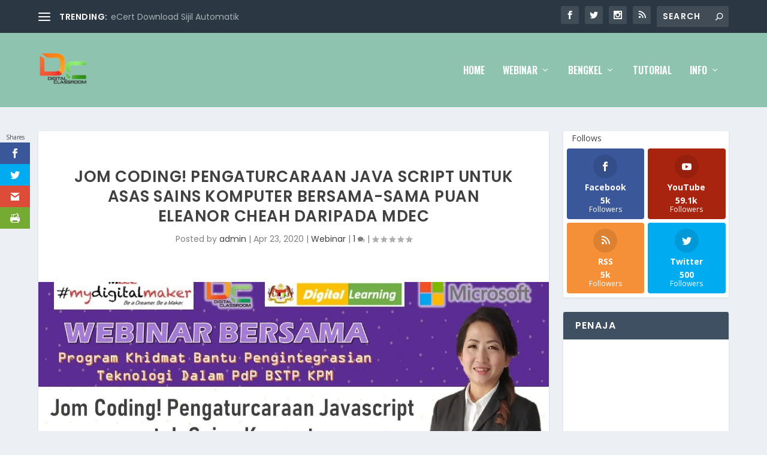

--- FILE ---
content_type: text/html; charset=UTF-8
request_url: https://www.digitalclassroom.my/2020/04/jom-coding-pengaturcaraan-java-script-untuk-asas-sains-komputer-bersama-sama-puan-eleanor-cheah-daripada-mdec/
body_size: 22220
content:
<!DOCTYPE html>
<!--[if IE 6]>
<html id="ie6" lang="en">
<![endif]-->
<!--[if IE 7]>
<html id="ie7" lang="en">
<![endif]-->
<!--[if IE 8]>
<html id="ie8" lang="en">
<![endif]-->
<!--[if !(IE 6) | !(IE 7) | !(IE 8)  ]><!-->
<html lang="en">
<!--<![endif]-->
<head>
	<meta charset="UTF-8" />
			
	<meta http-equiv="X-UA-Compatible" content="IE=edge">
	<link rel="pingback" href="https://www.digitalclassroom.my/xmlrpc.php" />

		<!--[if lt IE 9]>
	<script src="https://www.digitalclassroom.my/wp-content/themes/Extra/scripts/ext/html5.js" type="text/javascript"></script>
	<![endif]-->

	<script type="text/javascript">
		document.documentElement.className = 'js';
	</script>

	<title>Jom Coding! Pengaturcaraan Java Script untuk Asas Sains Komputer bersama-sama Puan Eleanor Cheah daripada MDeC | Digital Classroom</title>
<meta name='robots' content='max-image-preview:large' />
<!-- Jetpack Site Verification Tags -->
<meta name="google-site-verification" content="xbXFVZgpxY-O5GG5TApjxxG9nptZK4ZFaaXUje4fPUY" />
<script type="text/javascript">
			let jqueryParams=[],jQuery=function(r){return jqueryParams=[...jqueryParams,r],jQuery},$=function(r){return jqueryParams=[...jqueryParams,r],$};window.jQuery=jQuery,window.$=jQuery;let customHeadScripts=!1;jQuery.fn=jQuery.prototype={},$.fn=jQuery.prototype={},jQuery.noConflict=function(r){if(window.jQuery)return jQuery=window.jQuery,$=window.jQuery,customHeadScripts=!0,jQuery.noConflict},jQuery.ready=function(r){jqueryParams=[...jqueryParams,r]},$.ready=function(r){jqueryParams=[...jqueryParams,r]},jQuery.load=function(r){jqueryParams=[...jqueryParams,r]},$.load=function(r){jqueryParams=[...jqueryParams,r]},jQuery.fn.ready=function(r){jqueryParams=[...jqueryParams,r]},$.fn.ready=function(r){jqueryParams=[...jqueryParams,r]};</script><link rel='dns-prefetch' href='//stats.wp.com' />
<link rel='dns-prefetch' href='//fonts.googleapis.com' />
<link rel='dns-prefetch' href='//v0.wordpress.com' />
<link rel='dns-prefetch' href='//jetpack.wordpress.com' />
<link rel='dns-prefetch' href='//s0.wp.com' />
<link rel='dns-prefetch' href='//public-api.wordpress.com' />
<link rel='dns-prefetch' href='//0.gravatar.com' />
<link rel='dns-prefetch' href='//1.gravatar.com' />
<link rel='dns-prefetch' href='//2.gravatar.com' />
<link rel='preconnect' href='//i0.wp.com' />
<link rel='preconnect' href='//c0.wp.com' />
<link rel="alternate" type="application/rss+xml" title="Digital Classroom &raquo; Feed" href="https://www.digitalclassroom.my/feed/" />
<link rel="alternate" type="application/rss+xml" title="Digital Classroom &raquo; Comments Feed" href="https://www.digitalclassroom.my/comments/feed/" />
<link rel="alternate" type="application/rss+xml" title="Digital Classroom &raquo; Jom Coding! Pengaturcaraan Java Script untuk Asas Sains Komputer bersama-sama Puan Eleanor Cheah daripada MDeC Comments Feed" href="https://www.digitalclassroom.my/2020/04/jom-coding-pengaturcaraan-java-script-untuk-asas-sains-komputer-bersama-sama-puan-eleanor-cheah-daripada-mdec/feed/" />
<meta content="Extra Child v.1.0" name="generator"/><link rel='stylesheet' id='wp-block-library-css' href='https://c0.wp.com/c/6.8.3/wp-includes/css/dist/block-library/style.min.css' type='text/css' media='all' />
<style id='wp-block-library-theme-inline-css' type='text/css'>
.wp-block-audio :where(figcaption){color:#555;font-size:13px;text-align:center}.is-dark-theme .wp-block-audio :where(figcaption){color:#ffffffa6}.wp-block-audio{margin:0 0 1em}.wp-block-code{border:1px solid #ccc;border-radius:4px;font-family:Menlo,Consolas,monaco,monospace;padding:.8em 1em}.wp-block-embed :where(figcaption){color:#555;font-size:13px;text-align:center}.is-dark-theme .wp-block-embed :where(figcaption){color:#ffffffa6}.wp-block-embed{margin:0 0 1em}.blocks-gallery-caption{color:#555;font-size:13px;text-align:center}.is-dark-theme .blocks-gallery-caption{color:#ffffffa6}:root :where(.wp-block-image figcaption){color:#555;font-size:13px;text-align:center}.is-dark-theme :root :where(.wp-block-image figcaption){color:#ffffffa6}.wp-block-image{margin:0 0 1em}.wp-block-pullquote{border-bottom:4px solid;border-top:4px solid;color:currentColor;margin-bottom:1.75em}.wp-block-pullquote cite,.wp-block-pullquote footer,.wp-block-pullquote__citation{color:currentColor;font-size:.8125em;font-style:normal;text-transform:uppercase}.wp-block-quote{border-left:.25em solid;margin:0 0 1.75em;padding-left:1em}.wp-block-quote cite,.wp-block-quote footer{color:currentColor;font-size:.8125em;font-style:normal;position:relative}.wp-block-quote:where(.has-text-align-right){border-left:none;border-right:.25em solid;padding-left:0;padding-right:1em}.wp-block-quote:where(.has-text-align-center){border:none;padding-left:0}.wp-block-quote.is-large,.wp-block-quote.is-style-large,.wp-block-quote:where(.is-style-plain){border:none}.wp-block-search .wp-block-search__label{font-weight:700}.wp-block-search__button{border:1px solid #ccc;padding:.375em .625em}:where(.wp-block-group.has-background){padding:1.25em 2.375em}.wp-block-separator.has-css-opacity{opacity:.4}.wp-block-separator{border:none;border-bottom:2px solid;margin-left:auto;margin-right:auto}.wp-block-separator.has-alpha-channel-opacity{opacity:1}.wp-block-separator:not(.is-style-wide):not(.is-style-dots){width:100px}.wp-block-separator.has-background:not(.is-style-dots){border-bottom:none;height:1px}.wp-block-separator.has-background:not(.is-style-wide):not(.is-style-dots){height:2px}.wp-block-table{margin:0 0 1em}.wp-block-table td,.wp-block-table th{word-break:normal}.wp-block-table :where(figcaption){color:#555;font-size:13px;text-align:center}.is-dark-theme .wp-block-table :where(figcaption){color:#ffffffa6}.wp-block-video :where(figcaption){color:#555;font-size:13px;text-align:center}.is-dark-theme .wp-block-video :where(figcaption){color:#ffffffa6}.wp-block-video{margin:0 0 1em}:root :where(.wp-block-template-part.has-background){margin-bottom:0;margin-top:0;padding:1.25em 2.375em}
</style>
<link rel='stylesheet' id='mediaelement-css' href='https://c0.wp.com/c/6.8.3/wp-includes/js/mediaelement/mediaelementplayer-legacy.min.css' type='text/css' media='all' />
<link rel='stylesheet' id='wp-mediaelement-css' href='https://c0.wp.com/c/6.8.3/wp-includes/js/mediaelement/wp-mediaelement.min.css' type='text/css' media='all' />
<style id='jetpack-sharing-buttons-style-inline-css' type='text/css'>
.jetpack-sharing-buttons__services-list{display:flex;flex-direction:row;flex-wrap:wrap;gap:0;list-style-type:none;margin:5px;padding:0}.jetpack-sharing-buttons__services-list.has-small-icon-size{font-size:12px}.jetpack-sharing-buttons__services-list.has-normal-icon-size{font-size:16px}.jetpack-sharing-buttons__services-list.has-large-icon-size{font-size:24px}.jetpack-sharing-buttons__services-list.has-huge-icon-size{font-size:36px}@media print{.jetpack-sharing-buttons__services-list{display:none!important}}.editor-styles-wrapper .wp-block-jetpack-sharing-buttons{gap:0;padding-inline-start:0}ul.jetpack-sharing-buttons__services-list.has-background{padding:1.25em 2.375em}
</style>
<style id='global-styles-inline-css' type='text/css'>
:root{--wp--preset--aspect-ratio--square: 1;--wp--preset--aspect-ratio--4-3: 4/3;--wp--preset--aspect-ratio--3-4: 3/4;--wp--preset--aspect-ratio--3-2: 3/2;--wp--preset--aspect-ratio--2-3: 2/3;--wp--preset--aspect-ratio--16-9: 16/9;--wp--preset--aspect-ratio--9-16: 9/16;--wp--preset--color--black: #000000;--wp--preset--color--cyan-bluish-gray: #abb8c3;--wp--preset--color--white: #ffffff;--wp--preset--color--pale-pink: #f78da7;--wp--preset--color--vivid-red: #cf2e2e;--wp--preset--color--luminous-vivid-orange: #ff6900;--wp--preset--color--luminous-vivid-amber: #fcb900;--wp--preset--color--light-green-cyan: #7bdcb5;--wp--preset--color--vivid-green-cyan: #00d084;--wp--preset--color--pale-cyan-blue: #8ed1fc;--wp--preset--color--vivid-cyan-blue: #0693e3;--wp--preset--color--vivid-purple: #9b51e0;--wp--preset--gradient--vivid-cyan-blue-to-vivid-purple: linear-gradient(135deg,rgba(6,147,227,1) 0%,rgb(155,81,224) 100%);--wp--preset--gradient--light-green-cyan-to-vivid-green-cyan: linear-gradient(135deg,rgb(122,220,180) 0%,rgb(0,208,130) 100%);--wp--preset--gradient--luminous-vivid-amber-to-luminous-vivid-orange: linear-gradient(135deg,rgba(252,185,0,1) 0%,rgba(255,105,0,1) 100%);--wp--preset--gradient--luminous-vivid-orange-to-vivid-red: linear-gradient(135deg,rgba(255,105,0,1) 0%,rgb(207,46,46) 100%);--wp--preset--gradient--very-light-gray-to-cyan-bluish-gray: linear-gradient(135deg,rgb(238,238,238) 0%,rgb(169,184,195) 100%);--wp--preset--gradient--cool-to-warm-spectrum: linear-gradient(135deg,rgb(74,234,220) 0%,rgb(151,120,209) 20%,rgb(207,42,186) 40%,rgb(238,44,130) 60%,rgb(251,105,98) 80%,rgb(254,248,76) 100%);--wp--preset--gradient--blush-light-purple: linear-gradient(135deg,rgb(255,206,236) 0%,rgb(152,150,240) 100%);--wp--preset--gradient--blush-bordeaux: linear-gradient(135deg,rgb(254,205,165) 0%,rgb(254,45,45) 50%,rgb(107,0,62) 100%);--wp--preset--gradient--luminous-dusk: linear-gradient(135deg,rgb(255,203,112) 0%,rgb(199,81,192) 50%,rgb(65,88,208) 100%);--wp--preset--gradient--pale-ocean: linear-gradient(135deg,rgb(255,245,203) 0%,rgb(182,227,212) 50%,rgb(51,167,181) 100%);--wp--preset--gradient--electric-grass: linear-gradient(135deg,rgb(202,248,128) 0%,rgb(113,206,126) 100%);--wp--preset--gradient--midnight: linear-gradient(135deg,rgb(2,3,129) 0%,rgb(40,116,252) 100%);--wp--preset--font-size--small: 13px;--wp--preset--font-size--medium: 20px;--wp--preset--font-size--large: 36px;--wp--preset--font-size--x-large: 42px;--wp--preset--spacing--20: 0.44rem;--wp--preset--spacing--30: 0.67rem;--wp--preset--spacing--40: 1rem;--wp--preset--spacing--50: 1.5rem;--wp--preset--spacing--60: 2.25rem;--wp--preset--spacing--70: 3.38rem;--wp--preset--spacing--80: 5.06rem;--wp--preset--shadow--natural: 6px 6px 9px rgba(0, 0, 0, 0.2);--wp--preset--shadow--deep: 12px 12px 50px rgba(0, 0, 0, 0.4);--wp--preset--shadow--sharp: 6px 6px 0px rgba(0, 0, 0, 0.2);--wp--preset--shadow--outlined: 6px 6px 0px -3px rgba(255, 255, 255, 1), 6px 6px rgba(0, 0, 0, 1);--wp--preset--shadow--crisp: 6px 6px 0px rgba(0, 0, 0, 1);}:root { --wp--style--global--content-size: 856px;--wp--style--global--wide-size: 1280px; }:where(body) { margin: 0; }.wp-site-blocks > .alignleft { float: left; margin-right: 2em; }.wp-site-blocks > .alignright { float: right; margin-left: 2em; }.wp-site-blocks > .aligncenter { justify-content: center; margin-left: auto; margin-right: auto; }:where(.is-layout-flex){gap: 0.5em;}:where(.is-layout-grid){gap: 0.5em;}.is-layout-flow > .alignleft{float: left;margin-inline-start: 0;margin-inline-end: 2em;}.is-layout-flow > .alignright{float: right;margin-inline-start: 2em;margin-inline-end: 0;}.is-layout-flow > .aligncenter{margin-left: auto !important;margin-right: auto !important;}.is-layout-constrained > .alignleft{float: left;margin-inline-start: 0;margin-inline-end: 2em;}.is-layout-constrained > .alignright{float: right;margin-inline-start: 2em;margin-inline-end: 0;}.is-layout-constrained > .aligncenter{margin-left: auto !important;margin-right: auto !important;}.is-layout-constrained > :where(:not(.alignleft):not(.alignright):not(.alignfull)){max-width: var(--wp--style--global--content-size);margin-left: auto !important;margin-right: auto !important;}.is-layout-constrained > .alignwide{max-width: var(--wp--style--global--wide-size);}body .is-layout-flex{display: flex;}.is-layout-flex{flex-wrap: wrap;align-items: center;}.is-layout-flex > :is(*, div){margin: 0;}body .is-layout-grid{display: grid;}.is-layout-grid > :is(*, div){margin: 0;}body{padding-top: 0px;padding-right: 0px;padding-bottom: 0px;padding-left: 0px;}:root :where(.wp-element-button, .wp-block-button__link){background-color: #32373c;border-width: 0;color: #fff;font-family: inherit;font-size: inherit;line-height: inherit;padding: calc(0.667em + 2px) calc(1.333em + 2px);text-decoration: none;}.has-black-color{color: var(--wp--preset--color--black) !important;}.has-cyan-bluish-gray-color{color: var(--wp--preset--color--cyan-bluish-gray) !important;}.has-white-color{color: var(--wp--preset--color--white) !important;}.has-pale-pink-color{color: var(--wp--preset--color--pale-pink) !important;}.has-vivid-red-color{color: var(--wp--preset--color--vivid-red) !important;}.has-luminous-vivid-orange-color{color: var(--wp--preset--color--luminous-vivid-orange) !important;}.has-luminous-vivid-amber-color{color: var(--wp--preset--color--luminous-vivid-amber) !important;}.has-light-green-cyan-color{color: var(--wp--preset--color--light-green-cyan) !important;}.has-vivid-green-cyan-color{color: var(--wp--preset--color--vivid-green-cyan) !important;}.has-pale-cyan-blue-color{color: var(--wp--preset--color--pale-cyan-blue) !important;}.has-vivid-cyan-blue-color{color: var(--wp--preset--color--vivid-cyan-blue) !important;}.has-vivid-purple-color{color: var(--wp--preset--color--vivid-purple) !important;}.has-black-background-color{background-color: var(--wp--preset--color--black) !important;}.has-cyan-bluish-gray-background-color{background-color: var(--wp--preset--color--cyan-bluish-gray) !important;}.has-white-background-color{background-color: var(--wp--preset--color--white) !important;}.has-pale-pink-background-color{background-color: var(--wp--preset--color--pale-pink) !important;}.has-vivid-red-background-color{background-color: var(--wp--preset--color--vivid-red) !important;}.has-luminous-vivid-orange-background-color{background-color: var(--wp--preset--color--luminous-vivid-orange) !important;}.has-luminous-vivid-amber-background-color{background-color: var(--wp--preset--color--luminous-vivid-amber) !important;}.has-light-green-cyan-background-color{background-color: var(--wp--preset--color--light-green-cyan) !important;}.has-vivid-green-cyan-background-color{background-color: var(--wp--preset--color--vivid-green-cyan) !important;}.has-pale-cyan-blue-background-color{background-color: var(--wp--preset--color--pale-cyan-blue) !important;}.has-vivid-cyan-blue-background-color{background-color: var(--wp--preset--color--vivid-cyan-blue) !important;}.has-vivid-purple-background-color{background-color: var(--wp--preset--color--vivid-purple) !important;}.has-black-border-color{border-color: var(--wp--preset--color--black) !important;}.has-cyan-bluish-gray-border-color{border-color: var(--wp--preset--color--cyan-bluish-gray) !important;}.has-white-border-color{border-color: var(--wp--preset--color--white) !important;}.has-pale-pink-border-color{border-color: var(--wp--preset--color--pale-pink) !important;}.has-vivid-red-border-color{border-color: var(--wp--preset--color--vivid-red) !important;}.has-luminous-vivid-orange-border-color{border-color: var(--wp--preset--color--luminous-vivid-orange) !important;}.has-luminous-vivid-amber-border-color{border-color: var(--wp--preset--color--luminous-vivid-amber) !important;}.has-light-green-cyan-border-color{border-color: var(--wp--preset--color--light-green-cyan) !important;}.has-vivid-green-cyan-border-color{border-color: var(--wp--preset--color--vivid-green-cyan) !important;}.has-pale-cyan-blue-border-color{border-color: var(--wp--preset--color--pale-cyan-blue) !important;}.has-vivid-cyan-blue-border-color{border-color: var(--wp--preset--color--vivid-cyan-blue) !important;}.has-vivid-purple-border-color{border-color: var(--wp--preset--color--vivid-purple) !important;}.has-vivid-cyan-blue-to-vivid-purple-gradient-background{background: var(--wp--preset--gradient--vivid-cyan-blue-to-vivid-purple) !important;}.has-light-green-cyan-to-vivid-green-cyan-gradient-background{background: var(--wp--preset--gradient--light-green-cyan-to-vivid-green-cyan) !important;}.has-luminous-vivid-amber-to-luminous-vivid-orange-gradient-background{background: var(--wp--preset--gradient--luminous-vivid-amber-to-luminous-vivid-orange) !important;}.has-luminous-vivid-orange-to-vivid-red-gradient-background{background: var(--wp--preset--gradient--luminous-vivid-orange-to-vivid-red) !important;}.has-very-light-gray-to-cyan-bluish-gray-gradient-background{background: var(--wp--preset--gradient--very-light-gray-to-cyan-bluish-gray) !important;}.has-cool-to-warm-spectrum-gradient-background{background: var(--wp--preset--gradient--cool-to-warm-spectrum) !important;}.has-blush-light-purple-gradient-background{background: var(--wp--preset--gradient--blush-light-purple) !important;}.has-blush-bordeaux-gradient-background{background: var(--wp--preset--gradient--blush-bordeaux) !important;}.has-luminous-dusk-gradient-background{background: var(--wp--preset--gradient--luminous-dusk) !important;}.has-pale-ocean-gradient-background{background: var(--wp--preset--gradient--pale-ocean) !important;}.has-electric-grass-gradient-background{background: var(--wp--preset--gradient--electric-grass) !important;}.has-midnight-gradient-background{background: var(--wp--preset--gradient--midnight) !important;}.has-small-font-size{font-size: var(--wp--preset--font-size--small) !important;}.has-medium-font-size{font-size: var(--wp--preset--font-size--medium) !important;}.has-large-font-size{font-size: var(--wp--preset--font-size--large) !important;}.has-x-large-font-size{font-size: var(--wp--preset--font-size--x-large) !important;}
:where(.wp-block-post-template.is-layout-flex){gap: 1.25em;}:where(.wp-block-post-template.is-layout-grid){gap: 1.25em;}
:where(.wp-block-columns.is-layout-flex){gap: 2em;}:where(.wp-block-columns.is-layout-grid){gap: 2em;}
:root :where(.wp-block-pullquote){font-size: 1.5em;line-height: 1.6;}
</style>
<link rel='stylesheet' id='et_monarch-css-css' href='https://www.digitalclassroom.my/wp-content/plugins/monarch/css/style.css' type='text/css' media='all' />
<link rel='stylesheet' id='et-gf-open-sans-css' href='https://fonts.googleapis.com/css?family=Open+Sans%3A400%2C700' type='text/css' media='all' />
<link rel='stylesheet' id='extra-style-parent-css' href='https://www.digitalclassroom.my/wp-content/themes/Extra/style.min.css' type='text/css' media='all' />
<style id='extra-dynamic-critical-inline-css' type='text/css'>
@font-face{font-family:ETmodules;font-display:block;src:url(//www.digitalclassroom.my/wp-content/themes/Extra/core/admin/fonts/modules/all/modules.eot);src:url(//www.digitalclassroom.my/wp-content/themes/Extra/core/admin/fonts/modules/all/modules.eot?#iefix) format("embedded-opentype"),url(//www.digitalclassroom.my/wp-content/themes/Extra/core/admin/fonts/modules/all/modules.woff) format("woff"),url(//www.digitalclassroom.my/wp-content/themes/Extra/core/admin/fonts/modules/all/modules.ttf) format("truetype"),url(//www.digitalclassroom.my/wp-content/themes/Extra/core/admin/fonts/modules/all/modules.svg#ETmodules) format("svg");font-weight:400;font-style:normal}
.et_audio_content,.et_link_content,.et_quote_content{background-color:#2ea3f2}.et_pb_post .et-pb-controllers a{margin-bottom:10px}.format-gallery .et-pb-controllers{bottom:0}.et_pb_blog_grid .et_audio_content{margin-bottom:19px}.et_pb_row .et_pb_blog_grid .et_pb_post .et_pb_slide{min-height:180px}.et_audio_content .wp-block-audio{margin:0;padding:0}.et_audio_content h2{line-height:44px}.et_pb_column_1_2 .et_audio_content h2,.et_pb_column_1_3 .et_audio_content h2,.et_pb_column_1_4 .et_audio_content h2,.et_pb_column_1_5 .et_audio_content h2,.et_pb_column_1_6 .et_audio_content h2,.et_pb_column_2_5 .et_audio_content h2,.et_pb_column_3_5 .et_audio_content h2,.et_pb_column_3_8 .et_audio_content h2{margin-bottom:9px;margin-top:0}.et_pb_column_1_2 .et_audio_content,.et_pb_column_3_5 .et_audio_content{padding:35px 40px}.et_pb_column_1_2 .et_audio_content h2,.et_pb_column_3_5 .et_audio_content h2{line-height:32px}.et_pb_column_1_3 .et_audio_content,.et_pb_column_1_4 .et_audio_content,.et_pb_column_1_5 .et_audio_content,.et_pb_column_1_6 .et_audio_content,.et_pb_column_2_5 .et_audio_content,.et_pb_column_3_8 .et_audio_content{padding:35px 20px}.et_pb_column_1_3 .et_audio_content h2,.et_pb_column_1_4 .et_audio_content h2,.et_pb_column_1_5 .et_audio_content h2,.et_pb_column_1_6 .et_audio_content h2,.et_pb_column_2_5 .et_audio_content h2,.et_pb_column_3_8 .et_audio_content h2{font-size:18px;line-height:26px}article.et_pb_has_overlay .et_pb_blog_image_container{position:relative}.et_pb_post>.et_main_video_container{position:relative;margin-bottom:30px}.et_pb_post .et_pb_video_overlay .et_pb_video_play{color:#fff}.et_pb_post .et_pb_video_overlay_hover:hover{background:rgba(0,0,0,.6)}.et_audio_content,.et_link_content,.et_quote_content{text-align:center;word-wrap:break-word;position:relative;padding:50px 60px}.et_audio_content h2,.et_link_content a.et_link_main_url,.et_link_content h2,.et_quote_content blockquote cite,.et_quote_content blockquote p{color:#fff!important}.et_quote_main_link{position:absolute;text-indent:-9999px;width:100%;height:100%;display:block;top:0;left:0}.et_quote_content blockquote{padding:0;margin:0;border:none}.et_audio_content h2,.et_link_content h2,.et_quote_content blockquote p{margin-top:0}.et_audio_content h2{margin-bottom:20px}.et_audio_content h2,.et_link_content h2,.et_quote_content blockquote p{line-height:44px}.et_link_content a.et_link_main_url,.et_quote_content blockquote cite{font-size:18px;font-weight:200}.et_quote_content blockquote cite{font-style:normal}.et_pb_column_2_3 .et_quote_content{padding:50px 42px 45px}.et_pb_column_2_3 .et_audio_content,.et_pb_column_2_3 .et_link_content{padding:40px 40px 45px}.et_pb_column_1_2 .et_audio_content,.et_pb_column_1_2 .et_link_content,.et_pb_column_1_2 .et_quote_content,.et_pb_column_3_5 .et_audio_content,.et_pb_column_3_5 .et_link_content,.et_pb_column_3_5 .et_quote_content{padding:35px 40px}.et_pb_column_1_2 .et_quote_content blockquote p,.et_pb_column_3_5 .et_quote_content blockquote p{font-size:26px;line-height:32px}.et_pb_column_1_2 .et_audio_content h2,.et_pb_column_1_2 .et_link_content h2,.et_pb_column_3_5 .et_audio_content h2,.et_pb_column_3_5 .et_link_content h2{line-height:32px}.et_pb_column_1_2 .et_link_content a.et_link_main_url,.et_pb_column_1_2 .et_quote_content blockquote cite,.et_pb_column_3_5 .et_link_content a.et_link_main_url,.et_pb_column_3_5 .et_quote_content blockquote cite{font-size:14px}.et_pb_column_1_3 .et_quote_content,.et_pb_column_1_4 .et_quote_content,.et_pb_column_1_5 .et_quote_content,.et_pb_column_1_6 .et_quote_content,.et_pb_column_2_5 .et_quote_content,.et_pb_column_3_8 .et_quote_content{padding:35px 30px 32px}.et_pb_column_1_3 .et_audio_content,.et_pb_column_1_3 .et_link_content,.et_pb_column_1_4 .et_audio_content,.et_pb_column_1_4 .et_link_content,.et_pb_column_1_5 .et_audio_content,.et_pb_column_1_5 .et_link_content,.et_pb_column_1_6 .et_audio_content,.et_pb_column_1_6 .et_link_content,.et_pb_column_2_5 .et_audio_content,.et_pb_column_2_5 .et_link_content,.et_pb_column_3_8 .et_audio_content,.et_pb_column_3_8 .et_link_content{padding:35px 20px}.et_pb_column_1_3 .et_audio_content h2,.et_pb_column_1_3 .et_link_content h2,.et_pb_column_1_3 .et_quote_content blockquote p,.et_pb_column_1_4 .et_audio_content h2,.et_pb_column_1_4 .et_link_content h2,.et_pb_column_1_4 .et_quote_content blockquote p,.et_pb_column_1_5 .et_audio_content h2,.et_pb_column_1_5 .et_link_content h2,.et_pb_column_1_5 .et_quote_content blockquote p,.et_pb_column_1_6 .et_audio_content h2,.et_pb_column_1_6 .et_link_content h2,.et_pb_column_1_6 .et_quote_content blockquote p,.et_pb_column_2_5 .et_audio_content h2,.et_pb_column_2_5 .et_link_content h2,.et_pb_column_2_5 .et_quote_content blockquote p,.et_pb_column_3_8 .et_audio_content h2,.et_pb_column_3_8 .et_link_content h2,.et_pb_column_3_8 .et_quote_content blockquote p{font-size:18px;line-height:26px}.et_pb_column_1_3 .et_link_content a.et_link_main_url,.et_pb_column_1_3 .et_quote_content blockquote cite,.et_pb_column_1_4 .et_link_content a.et_link_main_url,.et_pb_column_1_4 .et_quote_content blockquote cite,.et_pb_column_1_5 .et_link_content a.et_link_main_url,.et_pb_column_1_5 .et_quote_content blockquote cite,.et_pb_column_1_6 .et_link_content a.et_link_main_url,.et_pb_column_1_6 .et_quote_content blockquote cite,.et_pb_column_2_5 .et_link_content a.et_link_main_url,.et_pb_column_2_5 .et_quote_content blockquote cite,.et_pb_column_3_8 .et_link_content a.et_link_main_url,.et_pb_column_3_8 .et_quote_content blockquote cite{font-size:14px}.et_pb_post .et_pb_gallery_post_type .et_pb_slide{min-height:500px;background-size:cover!important;background-position:top}.format-gallery .et_pb_slider.gallery-not-found .et_pb_slide{box-shadow:inset 0 0 10px rgba(0,0,0,.1)}.format-gallery .et_pb_slider:hover .et-pb-arrow-prev{left:0}.format-gallery .et_pb_slider:hover .et-pb-arrow-next{right:0}.et_pb_post>.et_pb_slider{margin-bottom:30px}.et_pb_column_3_4 .et_pb_post .et_pb_slide{min-height:442px}.et_pb_column_2_3 .et_pb_post .et_pb_slide{min-height:390px}.et_pb_column_1_2 .et_pb_post .et_pb_slide,.et_pb_column_3_5 .et_pb_post .et_pb_slide{min-height:284px}.et_pb_column_1_3 .et_pb_post .et_pb_slide,.et_pb_column_2_5 .et_pb_post .et_pb_slide,.et_pb_column_3_8 .et_pb_post .et_pb_slide{min-height:180px}.et_pb_column_1_4 .et_pb_post .et_pb_slide,.et_pb_column_1_5 .et_pb_post .et_pb_slide,.et_pb_column_1_6 .et_pb_post .et_pb_slide{min-height:125px}.et_pb_portfolio.et_pb_section_parallax .pagination,.et_pb_portfolio.et_pb_section_video .pagination,.et_pb_portfolio_grid.et_pb_section_parallax .pagination,.et_pb_portfolio_grid.et_pb_section_video .pagination{position:relative}.et_pb_bg_layout_light .et_pb_post .post-meta,.et_pb_bg_layout_light .et_pb_post .post-meta a,.et_pb_bg_layout_light .et_pb_post p{color:#666}.et_pb_bg_layout_dark .et_pb_post .post-meta,.et_pb_bg_layout_dark .et_pb_post .post-meta a,.et_pb_bg_layout_dark .et_pb_post p{color:inherit}.et_pb_text_color_dark .et_audio_content h2,.et_pb_text_color_dark .et_link_content a.et_link_main_url,.et_pb_text_color_dark .et_link_content h2,.et_pb_text_color_dark .et_quote_content blockquote cite,.et_pb_text_color_dark .et_quote_content blockquote p{color:#666!important}.et_pb_text_color_dark.et_audio_content h2,.et_pb_text_color_dark.et_link_content a.et_link_main_url,.et_pb_text_color_dark.et_link_content h2,.et_pb_text_color_dark.et_quote_content blockquote cite,.et_pb_text_color_dark.et_quote_content blockquote p{color:#bbb!important}.et_pb_text_color_dark.et_audio_content,.et_pb_text_color_dark.et_link_content,.et_pb_text_color_dark.et_quote_content{background-color:#e8e8e8}@media (min-width:981px) and (max-width:1100px){.et_quote_content{padding:50px 70px 45px}.et_pb_column_2_3 .et_quote_content{padding:50px 50px 45px}.et_pb_column_1_2 .et_quote_content,.et_pb_column_3_5 .et_quote_content{padding:35px 47px 30px}.et_pb_column_1_3 .et_quote_content,.et_pb_column_1_4 .et_quote_content,.et_pb_column_1_5 .et_quote_content,.et_pb_column_1_6 .et_quote_content,.et_pb_column_2_5 .et_quote_content,.et_pb_column_3_8 .et_quote_content{padding:35px 25px 32px}.et_pb_column_4_4 .et_pb_post .et_pb_slide{min-height:534px}.et_pb_column_3_4 .et_pb_post .et_pb_slide{min-height:392px}.et_pb_column_2_3 .et_pb_post .et_pb_slide{min-height:345px}.et_pb_column_1_2 .et_pb_post .et_pb_slide,.et_pb_column_3_5 .et_pb_post .et_pb_slide{min-height:250px}.et_pb_column_1_3 .et_pb_post .et_pb_slide,.et_pb_column_2_5 .et_pb_post .et_pb_slide,.et_pb_column_3_8 .et_pb_post .et_pb_slide{min-height:155px}.et_pb_column_1_4 .et_pb_post .et_pb_slide,.et_pb_column_1_5 .et_pb_post .et_pb_slide,.et_pb_column_1_6 .et_pb_post .et_pb_slide{min-height:108px}}@media (max-width:980px){.et_pb_bg_layout_dark_tablet .et_audio_content h2{color:#fff!important}.et_pb_text_color_dark_tablet.et_audio_content h2{color:#bbb!important}.et_pb_text_color_dark_tablet.et_audio_content{background-color:#e8e8e8}.et_pb_bg_layout_dark_tablet .et_audio_content h2,.et_pb_bg_layout_dark_tablet .et_link_content a.et_link_main_url,.et_pb_bg_layout_dark_tablet .et_link_content h2,.et_pb_bg_layout_dark_tablet .et_quote_content blockquote cite,.et_pb_bg_layout_dark_tablet .et_quote_content blockquote p{color:#fff!important}.et_pb_text_color_dark_tablet .et_audio_content h2,.et_pb_text_color_dark_tablet .et_link_content a.et_link_main_url,.et_pb_text_color_dark_tablet .et_link_content h2,.et_pb_text_color_dark_tablet .et_quote_content blockquote cite,.et_pb_text_color_dark_tablet .et_quote_content blockquote p{color:#666!important}.et_pb_text_color_dark_tablet.et_audio_content h2,.et_pb_text_color_dark_tablet.et_link_content a.et_link_main_url,.et_pb_text_color_dark_tablet.et_link_content h2,.et_pb_text_color_dark_tablet.et_quote_content blockquote cite,.et_pb_text_color_dark_tablet.et_quote_content blockquote p{color:#bbb!important}.et_pb_text_color_dark_tablet.et_audio_content,.et_pb_text_color_dark_tablet.et_link_content,.et_pb_text_color_dark_tablet.et_quote_content{background-color:#e8e8e8}}@media (min-width:768px) and (max-width:980px){.et_audio_content h2{font-size:26px!important;line-height:44px!important;margin-bottom:24px!important}.et_pb_post>.et_pb_gallery_post_type>.et_pb_slides>.et_pb_slide{min-height:384px!important}.et_quote_content{padding:50px 43px 45px!important}.et_quote_content blockquote p{font-size:26px!important;line-height:44px!important}.et_quote_content blockquote cite{font-size:18px!important}.et_link_content{padding:40px 40px 45px}.et_link_content h2{font-size:26px!important;line-height:44px!important}.et_link_content a.et_link_main_url{font-size:18px!important}}@media (max-width:767px){.et_audio_content h2,.et_link_content h2,.et_quote_content,.et_quote_content blockquote p{font-size:20px!important;line-height:26px!important}.et_audio_content,.et_link_content{padding:35px 20px!important}.et_audio_content h2{margin-bottom:9px!important}.et_pb_bg_layout_dark_phone .et_audio_content h2{color:#fff!important}.et_pb_text_color_dark_phone.et_audio_content{background-color:#e8e8e8}.et_link_content a.et_link_main_url,.et_quote_content blockquote cite{font-size:14px!important}.format-gallery .et-pb-controllers{height:auto}.et_pb_post>.et_pb_gallery_post_type>.et_pb_slides>.et_pb_slide{min-height:222px!important}.et_pb_bg_layout_dark_phone .et_audio_content h2,.et_pb_bg_layout_dark_phone .et_link_content a.et_link_main_url,.et_pb_bg_layout_dark_phone .et_link_content h2,.et_pb_bg_layout_dark_phone .et_quote_content blockquote cite,.et_pb_bg_layout_dark_phone .et_quote_content blockquote p{color:#fff!important}.et_pb_text_color_dark_phone .et_audio_content h2,.et_pb_text_color_dark_phone .et_link_content a.et_link_main_url,.et_pb_text_color_dark_phone .et_link_content h2,.et_pb_text_color_dark_phone .et_quote_content blockquote cite,.et_pb_text_color_dark_phone .et_quote_content blockquote p{color:#666!important}.et_pb_text_color_dark_phone.et_audio_content h2,.et_pb_text_color_dark_phone.et_link_content a.et_link_main_url,.et_pb_text_color_dark_phone.et_link_content h2,.et_pb_text_color_dark_phone.et_quote_content blockquote cite,.et_pb_text_color_dark_phone.et_quote_content blockquote p{color:#bbb!important}.et_pb_text_color_dark_phone.et_audio_content,.et_pb_text_color_dark_phone.et_link_content,.et_pb_text_color_dark_phone.et_quote_content{background-color:#e8e8e8}}@media (max-width:479px){.et_pb_column_1_2 .et_pb_carousel_item .et_pb_video_play,.et_pb_column_1_3 .et_pb_carousel_item .et_pb_video_play,.et_pb_column_2_3 .et_pb_carousel_item .et_pb_video_play,.et_pb_column_2_5 .et_pb_carousel_item .et_pb_video_play,.et_pb_column_3_5 .et_pb_carousel_item .et_pb_video_play,.et_pb_column_3_8 .et_pb_carousel_item .et_pb_video_play{font-size:1.5rem;line-height:1.5rem;margin-left:-.75rem;margin-top:-.75rem}.et_audio_content,.et_quote_content{padding:35px 20px!important}.et_pb_post>.et_pb_gallery_post_type>.et_pb_slides>.et_pb_slide{min-height:156px!important}}.et_full_width_page .et_gallery_item{float:left;width:20.875%;margin:0 5.5% 5.5% 0}.et_full_width_page .et_gallery_item:nth-child(3n){margin-right:5.5%}.et_full_width_page .et_gallery_item:nth-child(3n+1){clear:none}.et_full_width_page .et_gallery_item:nth-child(4n){margin-right:0}.et_full_width_page .et_gallery_item:nth-child(4n+1){clear:both}
.et_pb_slider{position:relative;overflow:hidden}.et_pb_slide{padding:0 6%;background-size:cover;background-position:50%;background-repeat:no-repeat}.et_pb_slider .et_pb_slide{display:none;float:left;margin-right:-100%;position:relative;width:100%;text-align:center;list-style:none!important;background-position:50%;background-size:100%;background-size:cover}.et_pb_slider .et_pb_slide:first-child{display:list-item}.et-pb-controllers{position:absolute;bottom:20px;left:0;width:100%;text-align:center;z-index:10}.et-pb-controllers a{display:inline-block;background-color:hsla(0,0%,100%,.5);text-indent:-9999px;border-radius:7px;width:7px;height:7px;margin-right:10px;padding:0;opacity:.5}.et-pb-controllers .et-pb-active-control{opacity:1}.et-pb-controllers a:last-child{margin-right:0}.et-pb-controllers .et-pb-active-control{background-color:#fff}.et_pb_slides .et_pb_temp_slide{display:block}.et_pb_slides:after{content:"";display:block;clear:both;visibility:hidden;line-height:0;height:0;width:0}@media (max-width:980px){.et_pb_bg_layout_light_tablet .et-pb-controllers .et-pb-active-control{background-color:#333}.et_pb_bg_layout_light_tablet .et-pb-controllers a{background-color:rgba(0,0,0,.3)}.et_pb_bg_layout_light_tablet .et_pb_slide_content{color:#333}.et_pb_bg_layout_dark_tablet .et_pb_slide_description{text-shadow:0 1px 3px rgba(0,0,0,.3)}.et_pb_bg_layout_dark_tablet .et_pb_slide_content{color:#fff}.et_pb_bg_layout_dark_tablet .et-pb-controllers .et-pb-active-control{background-color:#fff}.et_pb_bg_layout_dark_tablet .et-pb-controllers a{background-color:hsla(0,0%,100%,.5)}}@media (max-width:767px){.et-pb-controllers{position:absolute;bottom:5%;left:0;width:100%;text-align:center;z-index:10;height:14px}.et_transparent_nav .et_pb_section:first-child .et-pb-controllers{bottom:18px}.et_pb_bg_layout_light_phone.et_pb_slider_with_overlay .et_pb_slide_overlay_container,.et_pb_bg_layout_light_phone.et_pb_slider_with_text_overlay .et_pb_text_overlay_wrapper{background-color:hsla(0,0%,100%,.9)}.et_pb_bg_layout_light_phone .et-pb-controllers .et-pb-active-control{background-color:#333}.et_pb_bg_layout_dark_phone.et_pb_slider_with_overlay .et_pb_slide_overlay_container,.et_pb_bg_layout_dark_phone.et_pb_slider_with_text_overlay .et_pb_text_overlay_wrapper,.et_pb_bg_layout_light_phone .et-pb-controllers a{background-color:rgba(0,0,0,.3)}.et_pb_bg_layout_dark_phone .et-pb-controllers .et-pb-active-control{background-color:#fff}.et_pb_bg_layout_dark_phone .et-pb-controllers a{background-color:hsla(0,0%,100%,.5)}}.et_mobile_device .et_pb_slider_parallax .et_pb_slide,.et_mobile_device .et_pb_slides .et_parallax_bg.et_pb_parallax_css{background-attachment:scroll}
.et-pb-arrow-next,.et-pb-arrow-prev{position:absolute;top:50%;z-index:100;font-size:48px;color:#fff;margin-top:-24px;transition:all .2s ease-in-out;opacity:0}.et_pb_bg_layout_light .et-pb-arrow-next,.et_pb_bg_layout_light .et-pb-arrow-prev{color:#333}.et_pb_slider:hover .et-pb-arrow-prev{left:22px;opacity:1}.et_pb_slider:hover .et-pb-arrow-next{right:22px;opacity:1}.et_pb_bg_layout_light .et-pb-controllers .et-pb-active-control{background-color:#333}.et_pb_bg_layout_light .et-pb-controllers a{background-color:rgba(0,0,0,.3)}.et-pb-arrow-next:hover,.et-pb-arrow-prev:hover{text-decoration:none}.et-pb-arrow-next span,.et-pb-arrow-prev span{display:none}.et-pb-arrow-prev{left:-22px}.et-pb-arrow-next{right:-22px}.et-pb-arrow-prev:before{content:"4"}.et-pb-arrow-next:before{content:"5"}.format-gallery .et-pb-arrow-next,.format-gallery .et-pb-arrow-prev{color:#fff}.et_pb_column_1_3 .et_pb_slider:hover .et-pb-arrow-prev,.et_pb_column_1_4 .et_pb_slider:hover .et-pb-arrow-prev,.et_pb_column_1_5 .et_pb_slider:hover .et-pb-arrow-prev,.et_pb_column_1_6 .et_pb_slider:hover .et-pb-arrow-prev,.et_pb_column_2_5 .et_pb_slider:hover .et-pb-arrow-prev{left:0}.et_pb_column_1_3 .et_pb_slider:hover .et-pb-arrow-next,.et_pb_column_1_4 .et_pb_slider:hover .et-pb-arrow-prev,.et_pb_column_1_5 .et_pb_slider:hover .et-pb-arrow-prev,.et_pb_column_1_6 .et_pb_slider:hover .et-pb-arrow-prev,.et_pb_column_2_5 .et_pb_slider:hover .et-pb-arrow-next{right:0}.et_pb_column_1_4 .et_pb_slider .et_pb_slide,.et_pb_column_1_5 .et_pb_slider .et_pb_slide,.et_pb_column_1_6 .et_pb_slider .et_pb_slide{min-height:170px}.et_pb_column_1_4 .et_pb_slider:hover .et-pb-arrow-next,.et_pb_column_1_5 .et_pb_slider:hover .et-pb-arrow-next,.et_pb_column_1_6 .et_pb_slider:hover .et-pb-arrow-next{right:0}@media (max-width:980px){.et_pb_bg_layout_light_tablet .et-pb-arrow-next,.et_pb_bg_layout_light_tablet .et-pb-arrow-prev{color:#333}.et_pb_bg_layout_dark_tablet .et-pb-arrow-next,.et_pb_bg_layout_dark_tablet .et-pb-arrow-prev{color:#fff}}@media (max-width:767px){.et_pb_slider:hover .et-pb-arrow-prev{left:0;opacity:1}.et_pb_slider:hover .et-pb-arrow-next{right:0;opacity:1}.et_pb_bg_layout_light_phone .et-pb-arrow-next,.et_pb_bg_layout_light_phone .et-pb-arrow-prev{color:#333}.et_pb_bg_layout_dark_phone .et-pb-arrow-next,.et_pb_bg_layout_dark_phone .et-pb-arrow-prev{color:#fff}}.et_mobile_device .et-pb-arrow-prev{left:22px;opacity:1}.et_mobile_device .et-pb-arrow-next{right:22px;opacity:1}@media (max-width:767px){.et_mobile_device .et-pb-arrow-prev{left:0;opacity:1}.et_mobile_device .et-pb-arrow-next{right:0;opacity:1}}
.et_overlay{z-index:-1;position:absolute;top:0;left:0;display:block;width:100%;height:100%;background:hsla(0,0%,100%,.9);opacity:0;pointer-events:none;transition:all .3s;border:1px solid #e5e5e5;box-sizing:border-box;-webkit-backface-visibility:hidden;backface-visibility:hidden;-webkit-font-smoothing:antialiased}.et_overlay:before{color:#2ea3f2;content:"\E050";position:absolute;top:50%;left:50%;transform:translate(-50%,-50%);font-size:32px;transition:all .4s}.et_portfolio_image,.et_shop_image{position:relative;display:block}.et_pb_has_overlay:not(.et_pb_image):hover .et_overlay,.et_portfolio_image:hover .et_overlay,.et_shop_image:hover .et_overlay{z-index:3;opacity:1}#ie7 .et_overlay,#ie8 .et_overlay{display:none}.et_pb_module.et_pb_has_overlay{position:relative}.et_pb_module.et_pb_has_overlay .et_overlay,article.et_pb_has_overlay{border:none}
.et_pb_blog_grid .et_audio_container .mejs-container .mejs-controls .mejs-time span{font-size:14px}.et_audio_container .mejs-container{width:auto!important;min-width:unset!important;height:auto!important}.et_audio_container .mejs-container,.et_audio_container .mejs-container .mejs-controls,.et_audio_container .mejs-embed,.et_audio_container .mejs-embed body{background:none;height:auto}.et_audio_container .mejs-controls .mejs-time-rail .mejs-time-loaded,.et_audio_container .mejs-time.mejs-currenttime-container{display:none!important}.et_audio_container .mejs-time{display:block!important;padding:0;margin-left:10px;margin-right:90px;line-height:inherit}.et_audio_container .mejs-android .mejs-time,.et_audio_container .mejs-ios .mejs-time,.et_audio_container .mejs-ipad .mejs-time,.et_audio_container .mejs-iphone .mejs-time{margin-right:0}.et_audio_container .mejs-controls .mejs-horizontal-volume-slider .mejs-horizontal-volume-total,.et_audio_container .mejs-controls .mejs-time-rail .mejs-time-total{background:hsla(0,0%,100%,.5);border-radius:5px;height:4px;margin:8px 0 0;top:0;right:0;left:auto}.et_audio_container .mejs-controls>div{height:20px!important}.et_audio_container .mejs-controls div.mejs-time-rail{padding-top:0;position:relative;display:block!important;margin-left:42px;margin-right:0}.et_audio_container span.mejs-time-total.mejs-time-slider{display:block!important;position:relative!important;max-width:100%;min-width:unset!important}.et_audio_container .mejs-button.mejs-volume-button{width:auto;height:auto;margin-left:auto;position:absolute;right:59px;bottom:-2px}.et_audio_container .mejs-controls .mejs-horizontal-volume-slider .mejs-horizontal-volume-current,.et_audio_container .mejs-controls .mejs-time-rail .mejs-time-current{background:#fff;height:4px;border-radius:5px}.et_audio_container .mejs-controls .mejs-horizontal-volume-slider .mejs-horizontal-volume-handle,.et_audio_container .mejs-controls .mejs-time-rail .mejs-time-handle{display:block;border:none;width:10px}.et_audio_container .mejs-time-rail .mejs-time-handle-content{border-radius:100%;transform:scale(1)}.et_pb_text_color_dark .et_audio_container .mejs-time-rail .mejs-time-handle-content{border-color:#666}.et_audio_container .mejs-time-rail .mejs-time-hovered{height:4px}.et_audio_container .mejs-controls .mejs-horizontal-volume-slider .mejs-horizontal-volume-handle{background:#fff;border-radius:5px;height:10px;position:absolute;top:-3px}.et_audio_container .mejs-container .mejs-controls .mejs-time span{font-size:18px}.et_audio_container .mejs-controls a.mejs-horizontal-volume-slider{display:block!important;height:19px;margin-left:5px;position:absolute;right:0;bottom:0}.et_audio_container .mejs-controls div.mejs-horizontal-volume-slider{height:4px}.et_audio_container .mejs-playpause-button button,.et_audio_container .mejs-volume-button button{background:none!important;margin:0!important;width:auto!important;height:auto!important;position:relative!important;z-index:99}.et_audio_container .mejs-playpause-button button:before{content:"E"!important;font-size:32px;left:0;top:-8px}.et_audio_container .mejs-playpause-button button:before,.et_audio_container .mejs-volume-button button:before{color:#fff}.et_audio_container .mejs-playpause-button{margin-top:-7px!important;width:auto!important;height:auto!important;position:absolute}.et_audio_container .mejs-controls .mejs-button button:focus{outline:none}.et_audio_container .mejs-playpause-button.mejs-pause button:before{content:"`"!important}.et_audio_container .mejs-volume-button button:before{content:"\E068";font-size:18px}.et_pb_text_color_dark .et_audio_container .mejs-controls .mejs-horizontal-volume-slider .mejs-horizontal-volume-total,.et_pb_text_color_dark .et_audio_container .mejs-controls .mejs-time-rail .mejs-time-total{background:hsla(0,0%,60%,.5)}.et_pb_text_color_dark .et_audio_container .mejs-controls .mejs-horizontal-volume-slider .mejs-horizontal-volume-current,.et_pb_text_color_dark .et_audio_container .mejs-controls .mejs-time-rail .mejs-time-current{background:#999}.et_pb_text_color_dark .et_audio_container .mejs-playpause-button button:before,.et_pb_text_color_dark .et_audio_container .mejs-volume-button button:before{color:#666}.et_pb_text_color_dark .et_audio_container .mejs-controls .mejs-horizontal-volume-slider .mejs-horizontal-volume-handle,.et_pb_text_color_dark .mejs-controls .mejs-time-rail .mejs-time-handle{background:#666}.et_pb_text_color_dark .mejs-container .mejs-controls .mejs-time span{color:#999}.et_pb_column_1_3 .et_audio_container .mejs-container .mejs-controls .mejs-time span,.et_pb_column_1_4 .et_audio_container .mejs-container .mejs-controls .mejs-time span,.et_pb_column_1_5 .et_audio_container .mejs-container .mejs-controls .mejs-time span,.et_pb_column_1_6 .et_audio_container .mejs-container .mejs-controls .mejs-time span,.et_pb_column_2_5 .et_audio_container .mejs-container .mejs-controls .mejs-time span,.et_pb_column_3_8 .et_audio_container .mejs-container .mejs-controls .mejs-time span{font-size:14px}.et_audio_container .mejs-container .mejs-controls{padding:0;flex-wrap:wrap;min-width:unset!important;position:relative}@media (max-width:980px){.et_pb_column_1_3 .et_audio_container .mejs-container .mejs-controls .mejs-time span,.et_pb_column_1_4 .et_audio_container .mejs-container .mejs-controls .mejs-time span,.et_pb_column_1_5 .et_audio_container .mejs-container .mejs-controls .mejs-time span,.et_pb_column_1_6 .et_audio_container .mejs-container .mejs-controls .mejs-time span,.et_pb_column_2_5 .et_audio_container .mejs-container .mejs-controls .mejs-time span,.et_pb_column_3_8 .et_audio_container .mejs-container .mejs-controls .mejs-time span{font-size:18px}.et_pb_bg_layout_dark_tablet .et_audio_container .mejs-controls .mejs-horizontal-volume-slider .mejs-horizontal-volume-total,.et_pb_bg_layout_dark_tablet .et_audio_container .mejs-controls .mejs-time-rail .mejs-time-total{background:hsla(0,0%,100%,.5)}.et_pb_bg_layout_dark_tablet .et_audio_container .mejs-controls .mejs-horizontal-volume-slider .mejs-horizontal-volume-current,.et_pb_bg_layout_dark_tablet .et_audio_container .mejs-controls .mejs-time-rail .mejs-time-current{background:#fff}.et_pb_bg_layout_dark_tablet .et_audio_container .mejs-playpause-button button:before,.et_pb_bg_layout_dark_tablet .et_audio_container .mejs-volume-button button:before{color:#fff}.et_pb_bg_layout_dark_tablet .et_audio_container .mejs-controls .mejs-horizontal-volume-slider .mejs-horizontal-volume-handle,.et_pb_bg_layout_dark_tablet .mejs-controls .mejs-time-rail .mejs-time-handle{background:#fff}.et_pb_bg_layout_dark_tablet .mejs-container .mejs-controls .mejs-time span{color:#fff}.et_pb_text_color_dark_tablet .et_audio_container .mejs-controls .mejs-horizontal-volume-slider .mejs-horizontal-volume-total,.et_pb_text_color_dark_tablet .et_audio_container .mejs-controls .mejs-time-rail .mejs-time-total{background:hsla(0,0%,60%,.5)}.et_pb_text_color_dark_tablet .et_audio_container .mejs-controls .mejs-horizontal-volume-slider .mejs-horizontal-volume-current,.et_pb_text_color_dark_tablet .et_audio_container .mejs-controls .mejs-time-rail .mejs-time-current{background:#999}.et_pb_text_color_dark_tablet .et_audio_container .mejs-playpause-button button:before,.et_pb_text_color_dark_tablet .et_audio_container .mejs-volume-button button:before{color:#666}.et_pb_text_color_dark_tablet .et_audio_container .mejs-controls .mejs-horizontal-volume-slider .mejs-horizontal-volume-handle,.et_pb_text_color_dark_tablet .mejs-controls .mejs-time-rail .mejs-time-handle{background:#666}.et_pb_text_color_dark_tablet .mejs-container .mejs-controls .mejs-time span{color:#999}}@media (max-width:767px){.et_audio_container .mejs-container .mejs-controls .mejs-time span{font-size:14px!important}.et_pb_bg_layout_dark_phone .et_audio_container .mejs-controls .mejs-horizontal-volume-slider .mejs-horizontal-volume-total,.et_pb_bg_layout_dark_phone .et_audio_container .mejs-controls .mejs-time-rail .mejs-time-total{background:hsla(0,0%,100%,.5)}.et_pb_bg_layout_dark_phone .et_audio_container .mejs-controls .mejs-horizontal-volume-slider .mejs-horizontal-volume-current,.et_pb_bg_layout_dark_phone .et_audio_container .mejs-controls .mejs-time-rail .mejs-time-current{background:#fff}.et_pb_bg_layout_dark_phone .et_audio_container .mejs-playpause-button button:before,.et_pb_bg_layout_dark_phone .et_audio_container .mejs-volume-button button:before{color:#fff}.et_pb_bg_layout_dark_phone .et_audio_container .mejs-controls .mejs-horizontal-volume-slider .mejs-horizontal-volume-handle,.et_pb_bg_layout_dark_phone .mejs-controls .mejs-time-rail .mejs-time-handle{background:#fff}.et_pb_bg_layout_dark_phone .mejs-container .mejs-controls .mejs-time span{color:#fff}.et_pb_text_color_dark_phone .et_audio_container .mejs-controls .mejs-horizontal-volume-slider .mejs-horizontal-volume-total,.et_pb_text_color_dark_phone .et_audio_container .mejs-controls .mejs-time-rail .mejs-time-total{background:hsla(0,0%,60%,.5)}.et_pb_text_color_dark_phone .et_audio_container .mejs-controls .mejs-horizontal-volume-slider .mejs-horizontal-volume-current,.et_pb_text_color_dark_phone .et_audio_container .mejs-controls .mejs-time-rail .mejs-time-current{background:#999}.et_pb_text_color_dark_phone .et_audio_container .mejs-playpause-button button:before,.et_pb_text_color_dark_phone .et_audio_container .mejs-volume-button button:before{color:#666}.et_pb_text_color_dark_phone .et_audio_container .mejs-controls .mejs-horizontal-volume-slider .mejs-horizontal-volume-handle,.et_pb_text_color_dark_phone .mejs-controls .mejs-time-rail .mejs-time-handle{background:#666}.et_pb_text_color_dark_phone .mejs-container .mejs-controls .mejs-time span{color:#999}}
.et_pb_video_box{display:block;position:relative;z-index:1;line-height:0}.et_pb_video_box video{width:100%!important;height:auto!important}.et_pb_video_overlay{position:absolute;z-index:10;top:0;left:0;height:100%;width:100%;background-size:cover;background-repeat:no-repeat;background-position:50%;cursor:pointer}.et_pb_video_play:before{font-family:ETmodules;content:"I"}.et_pb_video_play{display:block;position:absolute;z-index:100;color:#fff;left:50%;top:50%}.et_pb_column_1_2 .et_pb_video_play,.et_pb_column_2_3 .et_pb_video_play,.et_pb_column_3_4 .et_pb_video_play,.et_pb_column_3_5 .et_pb_video_play,.et_pb_column_4_4 .et_pb_video_play{font-size:6rem;line-height:6rem;margin-left:-3rem;margin-top:-3rem}.et_pb_column_1_3 .et_pb_video_play,.et_pb_column_1_4 .et_pb_video_play,.et_pb_column_1_5 .et_pb_video_play,.et_pb_column_1_6 .et_pb_video_play,.et_pb_column_2_5 .et_pb_video_play,.et_pb_column_3_8 .et_pb_video_play{font-size:3rem;line-height:3rem;margin-left:-1.5rem;margin-top:-1.5rem}.et_pb_bg_layout_light .et_pb_video_play{color:#333}.et_pb_video_overlay_hover{background:transparent;width:100%;height:100%;position:absolute;z-index:100;transition:all .5s ease-in-out}.et_pb_video .et_pb_video_overlay_hover:hover{background:rgba(0,0,0,.6)}@media (min-width:768px) and (max-width:980px){.et_pb_column_1_3 .et_pb_video_play,.et_pb_column_1_4 .et_pb_video_play,.et_pb_column_1_5 .et_pb_video_play,.et_pb_column_1_6 .et_pb_video_play,.et_pb_column_2_5 .et_pb_video_play,.et_pb_column_3_8 .et_pb_video_play{font-size:6rem;line-height:6rem;margin-left:-3rem;margin-top:-3rem}}@media (max-width:980px){.et_pb_bg_layout_light_tablet .et_pb_video_play{color:#333}}@media (max-width:768px){.et_pb_column_1_2 .et_pb_video_play,.et_pb_column_2_3 .et_pb_video_play,.et_pb_column_3_4 .et_pb_video_play,.et_pb_column_3_5 .et_pb_video_play,.et_pb_column_4_4 .et_pb_video_play{font-size:3rem;line-height:3rem;margin-left:-1.5rem;margin-top:-1.5rem}}@media (max-width:767px){.et_pb_bg_layout_light_phone .et_pb_video_play{color:#333}}
.et_post_gallery{padding:0!important;line-height:1.7!important;list-style:none!important}.et_gallery_item{float:left;width:28.353%;margin:0 7.47% 7.47% 0}.blocks-gallery-item,.et_gallery_item{padding-left:0!important}.blocks-gallery-item:before,.et_gallery_item:before{display:none}.et_gallery_item:nth-child(3n){margin-right:0}.et_gallery_item:nth-child(3n+1){clear:both}
.et_pb_post{margin-bottom:60px;word-wrap:break-word}.et_pb_fullwidth_post_content.et_pb_with_border img,.et_pb_post_content.et_pb_with_border img,.et_pb_with_border .et_pb_post .et_pb_slides,.et_pb_with_border .et_pb_post img:not(.woocommerce-placeholder),.et_pb_with_border.et_pb_posts .et_pb_post,.et_pb_with_border.et_pb_posts_nav span.nav-next a,.et_pb_with_border.et_pb_posts_nav span.nav-previous a{border:0 solid #333}.et_pb_post .entry-content{padding-top:30px}.et_pb_post .entry-featured-image-url{display:block;position:relative;margin-bottom:30px}.et_pb_post .entry-title a,.et_pb_post h2 a{text-decoration:none}.et_pb_post .post-meta{font-size:14px;margin-bottom:6px}.et_pb_post .more,.et_pb_post .post-meta a{text-decoration:none}.et_pb_post .more{color:#82c0c7}.et_pb_posts a.more-link{clear:both;display:block}.et_pb_posts .et_pb_post{position:relative}.et_pb_has_overlay.et_pb_post .et_pb_image_container a{display:block;position:relative;overflow:hidden}.et_pb_image_container img,.et_pb_post a img{vertical-align:bottom;max-width:100%}@media (min-width:981px) and (max-width:1100px){.et_pb_post{margin-bottom:42px}}@media (max-width:980px){.et_pb_post{margin-bottom:42px}.et_pb_bg_layout_light_tablet .et_pb_post .post-meta,.et_pb_bg_layout_light_tablet .et_pb_post .post-meta a,.et_pb_bg_layout_light_tablet .et_pb_post p{color:#666}.et_pb_bg_layout_dark_tablet .et_pb_post .post-meta,.et_pb_bg_layout_dark_tablet .et_pb_post .post-meta a,.et_pb_bg_layout_dark_tablet .et_pb_post p{color:inherit}.et_pb_bg_layout_dark_tablet .comment_postinfo a,.et_pb_bg_layout_dark_tablet .comment_postinfo span{color:#fff}}@media (max-width:767px){.et_pb_post{margin-bottom:42px}.et_pb_post>h2{font-size:18px}.et_pb_bg_layout_light_phone .et_pb_post .post-meta,.et_pb_bg_layout_light_phone .et_pb_post .post-meta a,.et_pb_bg_layout_light_phone .et_pb_post p{color:#666}.et_pb_bg_layout_dark_phone .et_pb_post .post-meta,.et_pb_bg_layout_dark_phone .et_pb_post .post-meta a,.et_pb_bg_layout_dark_phone .et_pb_post p{color:inherit}.et_pb_bg_layout_dark_phone .comment_postinfo a,.et_pb_bg_layout_dark_phone .comment_postinfo span{color:#fff}}@media (max-width:479px){.et_pb_post{margin-bottom:42px}.et_pb_post h2{font-size:16px;padding-bottom:0}.et_pb_post .post-meta{color:#666;font-size:14px}}
@media (min-width:981px){.et_pb_gutters3 .et_pb_column,.et_pb_gutters3.et_pb_row .et_pb_column{margin-right:5.5%}.et_pb_gutters3 .et_pb_column_4_4,.et_pb_gutters3.et_pb_row .et_pb_column_4_4{width:100%}.et_pb_gutters3 .et_pb_column_4_4 .et_pb_module,.et_pb_gutters3.et_pb_row .et_pb_column_4_4 .et_pb_module{margin-bottom:2.75%}.et_pb_gutters3 .et_pb_column_3_4,.et_pb_gutters3.et_pb_row .et_pb_column_3_4{width:73.625%}.et_pb_gutters3 .et_pb_column_3_4 .et_pb_module,.et_pb_gutters3.et_pb_row .et_pb_column_3_4 .et_pb_module{margin-bottom:3.735%}.et_pb_gutters3 .et_pb_column_2_3,.et_pb_gutters3.et_pb_row .et_pb_column_2_3{width:64.833%}.et_pb_gutters3 .et_pb_column_2_3 .et_pb_module,.et_pb_gutters3.et_pb_row .et_pb_column_2_3 .et_pb_module{margin-bottom:4.242%}.et_pb_gutters3 .et_pb_column_3_5,.et_pb_gutters3.et_pb_row .et_pb_column_3_5{width:57.8%}.et_pb_gutters3 .et_pb_column_3_5 .et_pb_module,.et_pb_gutters3.et_pb_row .et_pb_column_3_5 .et_pb_module{margin-bottom:4.758%}.et_pb_gutters3 .et_pb_column_1_2,.et_pb_gutters3.et_pb_row .et_pb_column_1_2{width:47.25%}.et_pb_gutters3 .et_pb_column_1_2 .et_pb_module,.et_pb_gutters3.et_pb_row .et_pb_column_1_2 .et_pb_module{margin-bottom:5.82%}.et_pb_gutters3 .et_pb_column_2_5,.et_pb_gutters3.et_pb_row .et_pb_column_2_5{width:36.7%}.et_pb_gutters3 .et_pb_column_2_5 .et_pb_module,.et_pb_gutters3.et_pb_row .et_pb_column_2_5 .et_pb_module{margin-bottom:7.493%}.et_pb_gutters3 .et_pb_column_1_3,.et_pb_gutters3.et_pb_row .et_pb_column_1_3{width:29.6667%}.et_pb_gutters3 .et_pb_column_1_3 .et_pb_module,.et_pb_gutters3.et_pb_row .et_pb_column_1_3 .et_pb_module{margin-bottom:9.27%}.et_pb_gutters3 .et_pb_column_1_4,.et_pb_gutters3.et_pb_row .et_pb_column_1_4{width:20.875%}.et_pb_gutters3 .et_pb_column_1_4 .et_pb_module,.et_pb_gutters3.et_pb_row .et_pb_column_1_4 .et_pb_module{margin-bottom:13.174%}.et_pb_gutters3 .et_pb_column_1_5,.et_pb_gutters3.et_pb_row .et_pb_column_1_5{width:15.6%}.et_pb_gutters3 .et_pb_column_1_5 .et_pb_module,.et_pb_gutters3.et_pb_row .et_pb_column_1_5 .et_pb_module{margin-bottom:17.628%}.et_pb_gutters3 .et_pb_column_1_6,.et_pb_gutters3.et_pb_row .et_pb_column_1_6{width:12.0833%}.et_pb_gutters3 .et_pb_column_1_6 .et_pb_module,.et_pb_gutters3.et_pb_row .et_pb_column_1_6 .et_pb_module{margin-bottom:22.759%}.et_pb_gutters3 .et_full_width_page.woocommerce-page ul.products li.product{width:20.875%;margin-right:5.5%;margin-bottom:5.5%}.et_pb_gutters3.et_left_sidebar.woocommerce-page #main-content ul.products li.product,.et_pb_gutters3.et_right_sidebar.woocommerce-page #main-content ul.products li.product{width:28.353%;margin-right:7.47%}.et_pb_gutters3.et_left_sidebar.woocommerce-page #main-content ul.products.columns-1 li.product,.et_pb_gutters3.et_right_sidebar.woocommerce-page #main-content ul.products.columns-1 li.product{width:100%;margin-right:0}.et_pb_gutters3.et_left_sidebar.woocommerce-page #main-content ul.products.columns-2 li.product,.et_pb_gutters3.et_right_sidebar.woocommerce-page #main-content ul.products.columns-2 li.product{width:48%;margin-right:4%}.et_pb_gutters3.et_left_sidebar.woocommerce-page #main-content ul.products.columns-2 li:nth-child(2n+2),.et_pb_gutters3.et_right_sidebar.woocommerce-page #main-content ul.products.columns-2 li:nth-child(2n+2){margin-right:0}.et_pb_gutters3.et_left_sidebar.woocommerce-page #main-content ul.products.columns-2 li:nth-child(3n+1),.et_pb_gutters3.et_right_sidebar.woocommerce-page #main-content ul.products.columns-2 li:nth-child(3n+1){clear:none}}
@media (min-width:981px){.et_pb_gutter.et_pb_gutters1 #left-area{width:75%}.et_pb_gutter.et_pb_gutters1 #sidebar{width:25%}.et_pb_gutters1.et_right_sidebar #left-area{padding-right:0}.et_pb_gutters1.et_left_sidebar #left-area{padding-left:0}.et_pb_gutter.et_pb_gutters1.et_right_sidebar #main-content .container:before{right:25%!important}.et_pb_gutter.et_pb_gutters1.et_left_sidebar #main-content .container:before{left:25%!important}.et_pb_gutters1 .et_pb_column,.et_pb_gutters1.et_pb_row .et_pb_column{margin-right:0}.et_pb_gutters1 .et_pb_column_4_4,.et_pb_gutters1.et_pb_row .et_pb_column_4_4{width:100%}.et_pb_gutters1 .et_pb_column_4_4 .et_pb_module,.et_pb_gutters1.et_pb_row .et_pb_column_4_4 .et_pb_module{margin-bottom:0}.et_pb_gutters1 .et_pb_column_3_4,.et_pb_gutters1.et_pb_row .et_pb_column_3_4{width:75%}.et_pb_gutters1 .et_pb_column_3_4 .et_pb_module,.et_pb_gutters1.et_pb_row .et_pb_column_3_4 .et_pb_module{margin-bottom:0}.et_pb_gutters1 .et_pb_column_2_3,.et_pb_gutters1.et_pb_row .et_pb_column_2_3{width:66.667%}.et_pb_gutters1 .et_pb_column_2_3 .et_pb_module,.et_pb_gutters1.et_pb_row .et_pb_column_2_3 .et_pb_module{margin-bottom:0}.et_pb_gutters1 .et_pb_column_3_5,.et_pb_gutters1.et_pb_row .et_pb_column_3_5{width:60%}.et_pb_gutters1 .et_pb_column_3_5 .et_pb_module,.et_pb_gutters1.et_pb_row .et_pb_column_3_5 .et_pb_module{margin-bottom:0}.et_pb_gutters1 .et_pb_column_1_2,.et_pb_gutters1.et_pb_row .et_pb_column_1_2{width:50%}.et_pb_gutters1 .et_pb_column_1_2 .et_pb_module,.et_pb_gutters1.et_pb_row .et_pb_column_1_2 .et_pb_module{margin-bottom:0}.et_pb_gutters1 .et_pb_column_2_5,.et_pb_gutters1.et_pb_row .et_pb_column_2_5{width:40%}.et_pb_gutters1 .et_pb_column_2_5 .et_pb_module,.et_pb_gutters1.et_pb_row .et_pb_column_2_5 .et_pb_module{margin-bottom:0}.et_pb_gutters1 .et_pb_column_1_3,.et_pb_gutters1.et_pb_row .et_pb_column_1_3{width:33.3333%}.et_pb_gutters1 .et_pb_column_1_3 .et_pb_module,.et_pb_gutters1.et_pb_row .et_pb_column_1_3 .et_pb_module{margin-bottom:0}.et_pb_gutters1 .et_pb_column_1_4,.et_pb_gutters1.et_pb_row .et_pb_column_1_4{width:25%}.et_pb_gutters1 .et_pb_column_1_4 .et_pb_module,.et_pb_gutters1.et_pb_row .et_pb_column_1_4 .et_pb_module{margin-bottom:0}.et_pb_gutters1 .et_pb_column_1_5,.et_pb_gutters1.et_pb_row .et_pb_column_1_5{width:20%}.et_pb_gutters1 .et_pb_column_1_5 .et_pb_module,.et_pb_gutters1.et_pb_row .et_pb_column_1_5 .et_pb_module{margin-bottom:0}.et_pb_gutters1 .et_pb_column_1_6,.et_pb_gutters1.et_pb_row .et_pb_column_1_6{width:16.6667%}.et_pb_gutters1 .et_pb_column_1_6 .et_pb_module,.et_pb_gutters1.et_pb_row .et_pb_column_1_6 .et_pb_module{margin-bottom:0}.et_pb_gutters1 .et_full_width_page.woocommerce-page ul.products li.product{width:25%;margin-right:0;margin-bottom:0}.et_pb_gutters1.et_left_sidebar.woocommerce-page #main-content ul.products li.product,.et_pb_gutters1.et_right_sidebar.woocommerce-page #main-content ul.products li.product{width:33.333%;margin-right:0}}@media (max-width:980px){.et_pb_gutters1 .et_pb_column,.et_pb_gutters1 .et_pb_column .et_pb_module,.et_pb_gutters1.et_pb_row .et_pb_column,.et_pb_gutters1.et_pb_row .et_pb_column .et_pb_module{margin-bottom:0}.et_pb_gutters1 .et_pb_row_1-2_1-4_1-4>.et_pb_column.et_pb_column_1_4,.et_pb_gutters1 .et_pb_row_1-4_1-4>.et_pb_column.et_pb_column_1_4,.et_pb_gutters1 .et_pb_row_1-4_1-4_1-2>.et_pb_column.et_pb_column_1_4,.et_pb_gutters1 .et_pb_row_1-5_1-5_3-5>.et_pb_column.et_pb_column_1_5,.et_pb_gutters1 .et_pb_row_3-5_1-5_1-5>.et_pb_column.et_pb_column_1_5,.et_pb_gutters1 .et_pb_row_4col>.et_pb_column.et_pb_column_1_4,.et_pb_gutters1 .et_pb_row_5col>.et_pb_column.et_pb_column_1_5,.et_pb_gutters1.et_pb_row_1-2_1-4_1-4>.et_pb_column.et_pb_column_1_4,.et_pb_gutters1.et_pb_row_1-4_1-4>.et_pb_column.et_pb_column_1_4,.et_pb_gutters1.et_pb_row_1-4_1-4_1-2>.et_pb_column.et_pb_column_1_4,.et_pb_gutters1.et_pb_row_1-5_1-5_3-5>.et_pb_column.et_pb_column_1_5,.et_pb_gutters1.et_pb_row_3-5_1-5_1-5>.et_pb_column.et_pb_column_1_5,.et_pb_gutters1.et_pb_row_4col>.et_pb_column.et_pb_column_1_4,.et_pb_gutters1.et_pb_row_5col>.et_pb_column.et_pb_column_1_5{width:50%;margin-right:0}.et_pb_gutters1 .et_pb_row_1-2_1-6_1-6_1-6>.et_pb_column.et_pb_column_1_6,.et_pb_gutters1 .et_pb_row_1-6_1-6_1-6>.et_pb_column.et_pb_column_1_6,.et_pb_gutters1 .et_pb_row_1-6_1-6_1-6_1-2>.et_pb_column.et_pb_column_1_6,.et_pb_gutters1 .et_pb_row_6col>.et_pb_column.et_pb_column_1_6,.et_pb_gutters1.et_pb_row_1-2_1-6_1-6_1-6>.et_pb_column.et_pb_column_1_6,.et_pb_gutters1.et_pb_row_1-6_1-6_1-6>.et_pb_column.et_pb_column_1_6,.et_pb_gutters1.et_pb_row_1-6_1-6_1-6_1-2>.et_pb_column.et_pb_column_1_6,.et_pb_gutters1.et_pb_row_6col>.et_pb_column.et_pb_column_1_6{width:33.333%;margin-right:0}.et_pb_gutters1 .et_pb_row_1-6_1-6_1-6_1-6>.et_pb_column.et_pb_column_1_6,.et_pb_gutters1.et_pb_row_1-6_1-6_1-6_1-6>.et_pb_column.et_pb_column_1_6{width:50%;margin-right:0}}@media (max-width:767px){.et_pb_gutters1 .et_pb_column,.et_pb_gutters1 .et_pb_column .et_pb_module,.et_pb_gutters1.et_pb_row .et_pb_column,.et_pb_gutters1.et_pb_row .et_pb_column .et_pb_module{margin-bottom:0}}@media (max-width:479px){.et_pb_gutters1 .et_pb_column,.et_pb_gutters1.et_pb_row .et_pb_column{margin:0!important}.et_pb_gutters1 .et_pb_column .et_pb_module,.et_pb_gutters1.et_pb_row .et_pb_column .et_pb_module{margin-bottom:0}}
@-webkit-keyframes fadeOutTop{0%{opacity:1;transform:translatey(0)}to{opacity:0;transform:translatey(-60%)}}@keyframes fadeOutTop{0%{opacity:1;transform:translatey(0)}to{opacity:0;transform:translatey(-60%)}}@-webkit-keyframes fadeInTop{0%{opacity:0;transform:translatey(-60%)}to{opacity:1;transform:translatey(0)}}@keyframes fadeInTop{0%{opacity:0;transform:translatey(-60%)}to{opacity:1;transform:translatey(0)}}@-webkit-keyframes fadeInBottom{0%{opacity:0;transform:translatey(60%)}to{opacity:1;transform:translatey(0)}}@keyframes fadeInBottom{0%{opacity:0;transform:translatey(60%)}to{opacity:1;transform:translatey(0)}}@-webkit-keyframes fadeOutBottom{0%{opacity:1;transform:translatey(0)}to{opacity:0;transform:translatey(60%)}}@keyframes fadeOutBottom{0%{opacity:1;transform:translatey(0)}to{opacity:0;transform:translatey(60%)}}@-webkit-keyframes Grow{0%{opacity:0;transform:scaleY(.5)}to{opacity:1;transform:scale(1)}}@keyframes Grow{0%{opacity:0;transform:scaleY(.5)}to{opacity:1;transform:scale(1)}}/*!
	  * Animate.css - http://daneden.me/animate
	  * Licensed under the MIT license - http://opensource.org/licenses/MIT
	  * Copyright (c) 2015 Daniel Eden
	 */@-webkit-keyframes flipInX{0%{transform:perspective(400px) rotateX(90deg);-webkit-animation-timing-function:ease-in;animation-timing-function:ease-in;opacity:0}40%{transform:perspective(400px) rotateX(-20deg);-webkit-animation-timing-function:ease-in;animation-timing-function:ease-in}60%{transform:perspective(400px) rotateX(10deg);opacity:1}80%{transform:perspective(400px) rotateX(-5deg)}to{transform:perspective(400px)}}@keyframes flipInX{0%{transform:perspective(400px) rotateX(90deg);-webkit-animation-timing-function:ease-in;animation-timing-function:ease-in;opacity:0}40%{transform:perspective(400px) rotateX(-20deg);-webkit-animation-timing-function:ease-in;animation-timing-function:ease-in}60%{transform:perspective(400px) rotateX(10deg);opacity:1}80%{transform:perspective(400px) rotateX(-5deg)}to{transform:perspective(400px)}}@-webkit-keyframes flipInY{0%{transform:perspective(400px) rotateY(90deg);-webkit-animation-timing-function:ease-in;animation-timing-function:ease-in;opacity:0}40%{transform:perspective(400px) rotateY(-20deg);-webkit-animation-timing-function:ease-in;animation-timing-function:ease-in}60%{transform:perspective(400px) rotateY(10deg);opacity:1}80%{transform:perspective(400px) rotateY(-5deg)}to{transform:perspective(400px)}}@keyframes flipInY{0%{transform:perspective(400px) rotateY(90deg);-webkit-animation-timing-function:ease-in;animation-timing-function:ease-in;opacity:0}40%{transform:perspective(400px) rotateY(-20deg);-webkit-animation-timing-function:ease-in;animation-timing-function:ease-in}60%{transform:perspective(400px) rotateY(10deg);opacity:1}80%{transform:perspective(400px) rotateY(-5deg)}to{transform:perspective(400px)}}
.nav li li{padding:0 20px;margin:0}.et-menu li li a{padding:6px 20px;width:200px}.nav li{position:relative;line-height:1em}.nav li li{position:relative;line-height:2em}.nav li ul{position:absolute;padding:20px 0;z-index:9999;width:240px;background:#fff;visibility:hidden;opacity:0;border-top:3px solid #2ea3f2;box-shadow:0 2px 5px rgba(0,0,0,.1);-moz-box-shadow:0 2px 5px rgba(0,0,0,.1);-webkit-box-shadow:0 2px 5px rgba(0,0,0,.1);-webkit-transform:translateZ(0);text-align:left}.nav li.et-hover>ul{visibility:visible}.nav li.et-touch-hover>ul,.nav li:hover>ul{opacity:1;visibility:visible}.nav li li ul{z-index:1000;top:-23px;left:240px}.nav li.et-reverse-direction-nav li ul{left:auto;right:240px}.nav li:hover{visibility:inherit}.et_mobile_menu li a,.nav li li a{font-size:14px;transition:opacity .2s ease-in-out,background-color .2s ease-in-out}.et_mobile_menu li a:hover,.nav ul li a:hover{background-color:rgba(0,0,0,.03);opacity:.7}.et-dropdown-removing>ul{display:none}.mega-menu .et-dropdown-removing>ul{display:block}.et-menu .menu-item-has-children>a:first-child:after{font-family:ETmodules;content:"3";font-size:16px;position:absolute;right:0;top:0;font-weight:800}.et-menu .menu-item-has-children>a:first-child{padding-right:20px}.et-menu li li.menu-item-has-children>a:first-child:after{right:20px;top:6px}.et-menu-nav li.mega-menu{position:inherit}.et-menu-nav li.mega-menu>ul{padding:30px 20px;position:absolute!important;width:100%;left:0!important}.et-menu-nav li.mega-menu ul li{margin:0;float:left!important;display:block!important;padding:0!important}.et-menu-nav li.mega-menu li>ul{-webkit-animation:none!important;animation:none!important;padding:0;border:none;left:auto;top:auto;width:240px!important;position:relative;box-shadow:none;-webkit-box-shadow:none}.et-menu-nav li.mega-menu li ul{visibility:visible;opacity:1;display:none}.et-menu-nav li.mega-menu.et-hover li ul,.et-menu-nav li.mega-menu:hover li ul{display:block}.et-menu-nav li.mega-menu:hover>ul{opacity:1!important;visibility:visible!important}.et-menu-nav li.mega-menu>ul>li>a:first-child{padding-top:0!important;font-weight:700;border-bottom:1px solid rgba(0,0,0,.03)}.et-menu-nav li.mega-menu>ul>li>a:first-child:hover{background-color:transparent!important}.et-menu-nav li.mega-menu li>a{width:200px!important}.et-menu-nav li.mega-menu.mega-menu-parent li>a,.et-menu-nav li.mega-menu.mega-menu-parent li li{width:100%!important}.et-menu-nav li.mega-menu.mega-menu-parent li>.sub-menu{float:left;width:100%!important}.et-menu-nav li.mega-menu>ul>li{width:25%;margin:0}.et-menu-nav li.mega-menu.mega-menu-parent-3>ul>li{width:33.33%}.et-menu-nav li.mega-menu.mega-menu-parent-2>ul>li{width:50%}.et-menu-nav li.mega-menu.mega-menu-parent-1>ul>li{width:100%}.et_pb_fullwidth_menu li.mega-menu .menu-item-has-children>a:first-child:after,.et_pb_menu li.mega-menu .menu-item-has-children>a:first-child:after{display:none}.et_fullwidth_nav #top-menu li.mega-menu>ul{width:auto;left:30px!important;right:30px!important}.et_mobile_menu{position:absolute;left:0;padding:5%;background:#fff;width:100%;visibility:visible;opacity:1;display:none;z-index:9999;border-top:3px solid #2ea3f2;box-shadow:0 2px 5px rgba(0,0,0,.1);-moz-box-shadow:0 2px 5px rgba(0,0,0,.1);-webkit-box-shadow:0 2px 5px rgba(0,0,0,.1)}#main-header .et_mobile_menu li ul,.et_pb_fullwidth_menu .et_mobile_menu li ul,.et_pb_menu .et_mobile_menu li ul{visibility:visible!important;display:block!important;padding-left:10px}.et_mobile_menu li li{padding-left:5%}.et_mobile_menu li a{border-bottom:1px solid rgba(0,0,0,.03);color:#666;padding:10px 5%;display:block}.et_mobile_menu .menu-item-has-children>a{font-weight:700;background-color:rgba(0,0,0,.03)}.et_mobile_menu li .menu-item-has-children>a{background-color:transparent}.et_mobile_nav_menu{float:right;display:none}.mobile_menu_bar{position:relative;display:block;line-height:0}.mobile_menu_bar:before{content:"a";font-size:32px;position:relative;left:0;top:0;cursor:pointer}.et_pb_module .mobile_menu_bar:before{top:2px}.mobile_nav .select_page{display:none}
</style>
<link rel='stylesheet' id='et-builder-googlefonts-cached-css' href='https://fonts.googleapis.com/css?family=Poppins%3A100%2C100italic%2C200%2C200italic%2C300%2C300italic%2Cregular%2Citalic%2C500%2C500italic%2C600%2C600italic%2C700%2C700italic%2C800%2C800italic%2C900%2C900italic%7COswald%3A200%2C300%2Cregular%2C500%2C600%2C700&#038;subset=devanagari%2Clatin%2Clatin-ext%2Ccyrillic%2Ccyrillic-ext%2Cvietnamese&#038;display=swap' type='text/css' media='all' />
<link rel='stylesheet' id='tablepress-default-css' href='https://www.digitalclassroom.my/wp-content/plugins/tablepress/css/build/default.css' type='text/css' media='all' />
<link rel='stylesheet' id='child-style-css' href='https://www.digitalclassroom.my/wp-content/themes/Extra-Child/style.css' type='text/css' media='all' />
<link rel='stylesheet' id='extra-style-css' href='https://www.digitalclassroom.my/wp-content/themes/Extra-Child/style.css' type='text/css' media='all' />
<link rel="https://api.w.org/" href="https://www.digitalclassroom.my/wp-json/" /><link rel="alternate" title="JSON" type="application/json" href="https://www.digitalclassroom.my/wp-json/wp/v2/posts/3004" /><link rel="EditURI" type="application/rsd+xml" title="RSD" href="https://www.digitalclassroom.my/xmlrpc.php?rsd" />
<link rel="canonical" href="https://www.digitalclassroom.my/2020/04/jom-coding-pengaturcaraan-java-script-untuk-asas-sains-komputer-bersama-sama-puan-eleanor-cheah-daripada-mdec/" />
<link rel='shortlink' href='https://wp.me/paWI1X-Ms' />
<link rel="alternate" title="oEmbed (JSON)" type="application/json+oembed" href="https://www.digitalclassroom.my/wp-json/oembed/1.0/embed?url=https%3A%2F%2Fwww.digitalclassroom.my%2F2020%2F04%2Fjom-coding-pengaturcaraan-java-script-untuk-asas-sains-komputer-bersama-sama-puan-eleanor-cheah-daripada-mdec%2F" />
<link rel="alternate" title="oEmbed (XML)" type="text/xml+oembed" href="https://www.digitalclassroom.my/wp-json/oembed/1.0/embed?url=https%3A%2F%2Fwww.digitalclassroom.my%2F2020%2F04%2Fjom-coding-pengaturcaraan-java-script-untuk-asas-sains-komputer-bersama-sama-puan-eleanor-cheah-daripada-mdec%2F&#038;format=xml" />
	<style>img#wpstats{display:none}</style>
		<style type="text/css" id="et-social-custom-css">
				 
			</style><meta name="viewport" content="width=device-width, initial-scale=1.0, maximum-scale=1.0, user-scalable=1" />
<!-- Jetpack Open Graph Tags -->
<meta property="og:type" content="article" />
<meta property="og:title" content="Jom Coding! Pengaturcaraan Java Script untuk Asas Sains Komputer bersama-sama Puan Eleanor Cheah daripada MDeC" />
<meta property="og:url" content="https://www.digitalclassroom.my/2020/04/jom-coding-pengaturcaraan-java-script-untuk-asas-sains-komputer-bersama-sama-puan-eleanor-cheah-daripada-mdec/" />
<meta property="og:description" content="Program Webinar anjuran DC di bawah Program Khidmat Bantu Pengintegrasian Teknologi dalam PDP BSTP, KPM membawakan topik Jom Coding! Pengaturcaraan Java Script untuk Asas Sains Komputer bersama-sam…" />
<meta property="article:published_time" content="2020-04-22T23:06:01+00:00" />
<meta property="article:modified_time" content="2020-04-22T23:06:06+00:00" />
<meta property="og:site_name" content="Digital Classroom" />
<meta property="og:image" content="https://i0.wp.com/www.digitalclassroom.my/wp-content/uploads/2020/04/23.4-11am.jpg?fit=1200%2C675&#038;ssl=1" />
<meta property="og:image:width" content="1200" />
<meta property="og:image:height" content="675" />
<meta property="og:image:alt" content="" />
<meta name="twitter:text:title" content="Jom Coding! Pengaturcaraan Java Script untuk Asas Sains Komputer bersama-sama Puan Eleanor Cheah daripada MDeC" />
<meta name="twitter:image" content="https://i0.wp.com/www.digitalclassroom.my/wp-content/uploads/2020/04/23.4-11am.jpg?fit=1200%2C675&#038;ssl=1&#038;w=640" />
<meta name="twitter:card" content="summary_large_image" />

<!-- End Jetpack Open Graph Tags -->
<script async src="https://fundingchoicesmessages.google.com/i/pub-9707847568116732?ers=1" nonce="olBwxGTKE4tihRdnVxUBNQ"></script><script nonce="olBwxGTKE4tihRdnVxUBNQ">(function() {function signalGooglefcPresent() {if (!window.frames['googlefcPresent']) {if (document.body) {const iframe = document.createElement('iframe'); iframe.style = 'width: 0; height: 0; border: none; z-index: -1000; left: -1000px; top: -1000px;'; iframe.style.display = 'none'; iframe.name = 'googlefcPresent'; document.body.appendChild(iframe);} else {setTimeout(signalGooglefcPresent, 0);}}}signalGooglefcPresent();})();</script><link rel="icon" href="https://i0.wp.com/www.digitalclassroom.my/wp-content/uploads/2019/03/cropped-DC.png?fit=32%2C32&#038;ssl=1" sizes="32x32" />
<link rel="icon" href="https://i0.wp.com/www.digitalclassroom.my/wp-content/uploads/2019/03/cropped-DC.png?fit=192%2C192&#038;ssl=1" sizes="192x192" />
<link rel="apple-touch-icon" href="https://i0.wp.com/www.digitalclassroom.my/wp-content/uploads/2019/03/cropped-DC.png?fit=180%2C180&#038;ssl=1" />
<meta name="msapplication-TileImage" content="https://i0.wp.com/www.digitalclassroom.my/wp-content/uploads/2019/03/cropped-DC.png?fit=270%2C270&#038;ssl=1" />
<link rel="stylesheet" id="et-extra-customizer-global-cached-inline-styles" href="https://www.digitalclassroom.my/wp-content/et-cache/global/et-extra-customizer-global.min.css?ver=1765314225" /><style id="et-critical-inline-css"></style>
</head>
<body class="wp-singular post-template-default single single-post postid-3004 single-format-standard wp-theme-Extra wp-child-theme-Extra-Child et-tb-has-template et_monarch et_extra et_fixed_nav et_smooth_scroll et_pb_gutters3 et_primary_nav_dropdown_animation_Default et_secondary_nav_dropdown_animation_Default with_sidebar with_sidebar_right et_includes_sidebar et-db">
	<div id="page-container" class="page-container">
				<!-- Header -->
		<header class="header left-right">
						<!-- #top-header -->
			<div id="top-header" style="">
				<div class="container">

					<!-- Secondary Nav -->
											<div id="et-secondary-nav" class="et-trending">
						
							<!-- ET Trending -->
							<div id="et-trending">

								<!-- ET Trending Button -->
								<a id="et-trending-button" href="#" title="">
									<span></span>
									<span></span>
									<span></span>
								</a>

								<!-- ET Trending Label -->
								<h4 id="et-trending-label">
									TRENDING:								</h4>

								<!-- ET Trending Post Loop -->
								<div id='et-trending-container'>
																											<div id="et-trending-post-2620" class="et-trending-post et-trending-latest">
											<a href="https://www.digitalclassroom.my/2020/03/ecert-download-sijil-automatil/">eCert Download Sijil Automatik</a>
										</div>
																			<div id="et-trending-post-2894" class="et-trending-post">
											<a href="https://www.digitalclassroom.my/2020/04/bicara-siber-when-mak-cik-kiah-goes-digital/">Bicara Siber : When Mak Cik Kiah Goes Digital</a>
										</div>
																			<div id="et-trending-post-3316" class="et-trending-post">
											<a href="https://www.digitalclassroom.my/2021/02/taklimat-dan-pelancaran-pertandingan-minecraft-2021/">Taklimat dan Pelancaran Pertandingan Minecraft 2021</a>
										</div>
																									</div>
							</div>
							
												</div>
					
					<!-- #et-info -->
					<div id="et-info">

						
						<!-- .et-extra-social-icons -->
						<ul class="et-extra-social-icons" style="">
																																														<li class="et-extra-social-icon facebook">
									<a href="https://facebook.com" class="et-extra-icon et-extra-icon-background-hover et-extra-icon-facebook"></a>
								</li>
																																															<li class="et-extra-social-icon twitter">
									<a href="https://twitter.com" class="et-extra-icon et-extra-icon-background-hover et-extra-icon-twitter"></a>
								</li>
																																																																																																																																																																																																										<li class="et-extra-social-icon instagram">
									<a href="https://instagram.com" class="et-extra-icon et-extra-icon-background-hover et-extra-icon-instagram"></a>
								</li>
																																																																																																																																												<li class="et-extra-social-icon rss">
									<a href="/feed/" class="et-extra-icon et-extra-icon-background-hover et-extra-icon-rss"></a>
								</li>
																																																																																																																																																																																																																																																																																																												</ul>
						
						<!-- .et-top-search -->
												<div class="et-top-search" style="">
							<form role="search" class="et-search-form" method="get" action="https://www.digitalclassroom.my/">
			<input type="search" class="et-search-field" placeholder="Search" value="" name="s" title="Search for:" />
			<button class="et-search-submit"></button>
		</form>						</div>
						
						<!-- cart -->
											</div>
				</div><!-- /.container -->
			</div><!-- /#top-header -->

			
			<!-- Main Header -->
			<div id="main-header-wrapper">
				<div id="main-header" data-fixed-height="124">
					<div class="container">
					<!-- ET Ad -->
						
						
						<!-- Logo -->
						<a class="logo" href="https://www.digitalclassroom.my/" data-fixed-height="51">
							<img src="https://www.digitalclassroom.my/wp-content/uploads/2019/03/dc-kecik.png" width="350" height="267" alt="Digital Classroom" id="logo" />
						</a>

						
						<!-- ET Navigation -->
						<div id="et-navigation">
							<ul id="et-menu" class="nav"><li id="menu-item-32" class="menu-item menu-item-type-custom menu-item-object-custom menu-item-home menu-item-32"><a href="http://www.digitalclassroom.my">Home</a></li>
<li id="menu-item-3803" class="menu-item menu-item-type-taxonomy menu-item-object-category current-post-ancestor current-menu-parent current-post-parent mega-menu menu-item-has-children mega-menu-featured mega-featured-2 menu-item-3803"><a href="https://www.digitalclassroom.my/category/webinar/">Webinar</a><ul class="sub-menu" style="border-top-color: #7ac8cc;">
					<li>
						<h2 class="title">Featured</h2>
						<div class="featured-post">
							<a href="https://www.digitalclassroom.my/2022/10/minecraft-peace-builder/" title="Minecraft Peace Builder" class="featured-image">
				<img src="https://i0.wp.com/www.digitalclassroom.my/wp-content/uploads/2022/10/FB_IMG_1665978686984.jpg?resize=440%2C264&amp;ssl=1" alt="Minecraft Peace Builder" />
			</a>
							<h2>Minecraft Peace Builder</h2>
							<div class="post-meta">
								<span class="updated">Oct 17, 2022</span> | <a href="https://www.digitalclassroom.my/category/bengkel/" rel="tag">Bengkel</a>, <a href="https://www.digitalclassroom.my/category/terkini/" rel="tag">Terkini</a>, <a href="https://www.digitalclassroom.my/category/webinar/" rel="tag">Webinar</a> | <span class="rating-stars" title="Rating: 0.00"><span class="post-meta-icon rating-star rating-star-empty rating-star-1"></span>
<span class="post-meta-icon rating-star rating-star-empty rating-star-2"></span>
<span class="post-meta-icon rating-star rating-star-empty rating-star-3"></span>
<span class="post-meta-icon rating-star rating-star-empty rating-star-4"></span>
<span class="post-meta-icon rating-star rating-star-empty rating-star-5"></span>
</span>
							</div>
						</div>
					</li>
					<li>
						<h2 class="title">Featured</h2>
						<div class="featured-post">
							<a href="https://www.digitalclassroom.my/2022/06/invitation-to-live-webinar-on-the-application-of-qualitative-research-using-case-study-and-focus-group/" title="INVITATION TO LIVE WEBINAR ON THE APPLICATION OF QUALITATIVE RESEARCH: USING CASE STUDY AND FOCUS GROUP" class="featured-image">
				<img src="https://i0.wp.com/www.digitalclassroom.my/wp-content/uploads/2022/06/IMG_20220616_124644_017.jpg?resize=440%2C264&amp;ssl=1" alt="INVITATION TO LIVE WEBINAR ON THE APPLICATION OF QUALITATIVE RESEARCH: USING CASE STUDY AND FOCUS GROUP" />
			</a>
							<h2>INVITATION TO LIVE WEBINAR ON THE APPLICATION OF QUALITATIVE RESEARCH: USING CASE STUDY AND FOCUS GROUP</h2>
							<div class="post-meta">
								<span class="updated">Jun 16, 2022</span> | <a href="https://www.digitalclassroom.my/category/webinar/" rel="tag">Webinar</a> | <span class="rating-stars" title="Rating: 0.00"><span class="post-meta-icon rating-star rating-star-empty rating-star-1"></span>
<span class="post-meta-icon rating-star rating-star-empty rating-star-2"></span>
<span class="post-meta-icon rating-star rating-star-empty rating-star-3"></span>
<span class="post-meta-icon rating-star rating-star-empty rating-star-4"></span>
<span class="post-meta-icon rating-star rating-star-empty rating-star-5"></span>
</span>
							</div>
						</div>
					</li><li class="menu-item menu-item-has-children"><a href="#" class="title">Recent</a><ul class="recent-list">
					<li class="recent-post">
						<div class="post-content">
							<a href="https://www.digitalclassroom.my/2022/05/siri-4-microsoft-teams-untuk-para-pendidik-teams-featuring-onenote-class-notebook-12/" title="Siri 4 Microsoft Teams untuk Para Pendidik &#8211; Teams featuring OneNote Class Notebook #12">
				<img src="https://i0.wp.com/www.digitalclassroom.my/wp-content/uploads/2022/05/IMG_20220525_122513_665.jpg?resize=150%2C150&amp;ssl=1" alt="Siri 4 Microsoft Teams untuk Para Pendidik &#8211; Teams featuring OneNote Class Notebook #12" class="post-thumbnail" />
			</a>
							<div class="post-meta">
								<h3><a href="https://www.digitalclassroom.my/2022/05/siri-4-microsoft-teams-untuk-para-pendidik-teams-featuring-onenote-class-notebook-12/">Siri 4 Microsoft Teams untuk Para Pendidik - Teams featuring OneNote Class Notebook #12</a></h3>
								by <a href="https://www.digitalclassroom.my/author/admin/" class="url fn" title="Posts by admin" rel="author">admin</a> | <span class="updated">May 25, 2022</span> | <a class="comments-link" href="https://www.digitalclassroom.my/2022/05/siri-4-microsoft-teams-untuk-para-pendidik-teams-featuring-onenote-class-notebook-12/#comments">0 <span title="comment count" class="comment-bubble post-meta-icon"></span></a>
							</div>
						</div>
					</li>
					<li class="recent-post">
						<div class="post-content">
							<a href="https://www.digitalclassroom.my/2022/05/microsoft-teams-untuk-para-pendidik-berkolaborasi-dengan-teams-10/" title="Microsoft Teams untuk Para Pendidik &#8211; Berkolaborasi dengan Teams #10">
				<img src="https://i0.wp.com/www.digitalclassroom.my/wp-content/uploads/2022/05/IMG_20220519_193929_155.jpg?resize=150%2C150&amp;ssl=1" alt="Microsoft Teams untuk Para Pendidik &#8211; Berkolaborasi dengan Teams #10" class="post-thumbnail" />
			</a>
							<div class="post-meta">
								<h3><a href="https://www.digitalclassroom.my/2022/05/microsoft-teams-untuk-para-pendidik-berkolaborasi-dengan-teams-10/">Microsoft Teams untuk Para Pendidik - Berkolaborasi dengan Teams #10</a></h3>
								by <a href="https://www.digitalclassroom.my/author/admin/" class="url fn" title="Posts by admin" rel="author">admin</a> | <span class="updated">May 19, 2022</span> | <a class="comments-link" href="https://www.digitalclassroom.my/2022/05/microsoft-teams-untuk-para-pendidik-berkolaborasi-dengan-teams-10/#comments">0 <span title="comment count" class="comment-bubble post-meta-icon"></span></a>
							</div>
						</div>
					</li>
					<li class="recent-post">
						<div class="post-content">
							<a href="https://www.digitalclassroom.my/2022/05/microsoft-teams-untuk-para-pendidik-berkolaborasi-dengan-teams-9/" title="Microsoft Teams untuk Para Pendidik &#8211; Berkolaborasi dengan Teams #9">
				<img src="https://i0.wp.com/www.digitalclassroom.my/wp-content/uploads/2022/05/IMG_20220518_173946_382.jpg?resize=150%2C150&amp;ssl=1" alt="Microsoft Teams untuk Para Pendidik &#8211; Berkolaborasi dengan Teams #9" class="post-thumbnail" />
			</a>
							<div class="post-meta">
								<h3><a href="https://www.digitalclassroom.my/2022/05/microsoft-teams-untuk-para-pendidik-berkolaborasi-dengan-teams-9/">Microsoft Teams untuk Para Pendidik - Berkolaborasi dengan Teams #9</a></h3>
								by <a href="https://www.digitalclassroom.my/author/admin/" class="url fn" title="Posts by admin" rel="author">admin</a> | <span class="updated">May 18, 2022</span> | <a class="comments-link" href="https://www.digitalclassroom.my/2022/05/microsoft-teams-untuk-para-pendidik-berkolaborasi-dengan-teams-9/#comments">0 <span title="comment count" class="comment-bubble post-meta-icon"></span></a>
							</div>
						</div>
					</li></ul><!-- /.recent-list -->
</li><!-- /.menu_item -->
</ul><!-- /.sub-menu -->
</li>
<li id="menu-item-3804" class="menu-item menu-item-type-taxonomy menu-item-object-category mega-menu menu-item-has-children mega-menu-featured mega-featured-3 menu-item-3804"><a href="https://www.digitalclassroom.my/category/bengkel/">Bengkel</a><ul class="sub-menu" style="border-top-color: #7ac8cc;">
					<li>
						<h2 class="title">Featured</h2>
						<div class="featured-post">
							<a href="https://www.digitalclassroom.my/2023/09/tingkatkan-pengajaran-dan-pembelajaran-pdp-dengan-classpoint/" title="Tingkatkan Pengajaran dan Pembelajaran (PdP) dengan ClassPoint!" class="featured-image">
				<img src="https://i0.wp.com/www.digitalclassroom.my/wp-content/uploads/2023/09/IMG-20230922-WA0012-1.jpg?resize=440%2C264&amp;ssl=1" alt="Tingkatkan Pengajaran dan Pembelajaran (PdP) dengan ClassPoint!" />
			</a>
							<h2>Tingkatkan Pengajaran dan Pembelajaran (PdP) dengan ClassPoint!</h2>
							<div class="post-meta">
								<span class="updated">Sep 22, 2023</span> | <a href="https://www.digitalclassroom.my/category/bengkel/" rel="tag">Bengkel</a>, <a href="https://www.digitalclassroom.my/category/terkini/" rel="tag">Terkini</a> | <span class="rating-stars" title="Rating: 0.00"><span class="post-meta-icon rating-star rating-star-empty rating-star-1"></span>
<span class="post-meta-icon rating-star rating-star-empty rating-star-2"></span>
<span class="post-meta-icon rating-star rating-star-empty rating-star-3"></span>
<span class="post-meta-icon rating-star rating-star-empty rating-star-4"></span>
<span class="post-meta-icon rating-star rating-star-empty rating-star-5"></span>
</span>
							</div>
						</div>
					</li>
					<li>
						<h2 class="title">Featured</h2>
						<div class="featured-post">
							<a href="https://www.digitalclassroom.my/2023/08/jom-bersama-sama-cikgu-aman-dalam-bengkel-ai-dan-ar/" title="Jom bersama-sama Cikgu Aman dalam Bengkel AI dan AR" class="featured-image">
				<img src="https://i0.wp.com/www.digitalclassroom.my/wp-content/uploads/2023/08/3.png?resize=440%2C264&amp;ssl=1" alt="Jom bersama-sama Cikgu Aman dalam Bengkel AI dan AR" />
			</a>
							<h2>Jom bersama-sama Cikgu Aman dalam Bengkel AI dan AR</h2>
							<div class="post-meta">
								<span class="updated">Aug 1, 2023</span> | <a href="https://www.digitalclassroom.my/category/bengkel/" rel="tag">Bengkel</a>, <a href="https://www.digitalclassroom.my/category/terkini/" rel="tag">Terkini</a> | <span class="rating-stars" title="Rating: 4.50"><span class="post-meta-icon rating-star rating-star-on rating-star-1"></span>
<span class="post-meta-icon rating-star rating-star-on rating-star-2"></span>
<span class="post-meta-icon rating-star rating-star-on rating-star-3"></span>
<span class="post-meta-icon rating-star rating-star-on rating-star-4"></span>
<span class="post-meta-icon rating-star rating-star-half rating-star-5"></span>
</span>
							</div>
						</div>
					</li>
					<li>
						<h2 class="title">Featured</h2>
						<div class="featured-post">
							<a href="https://www.digitalclassroom.my/2023/08/jom-bersama-sama-apple-teacher/" title="Jom Bersama-sama Apple Teacher" class="featured-image">
				<img src="https://i0.wp.com/www.digitalclassroom.my/wp-content/uploads/2023/08/5.png?resize=440%2C264&amp;ssl=1" alt="Jom Bersama-sama Apple Teacher" />
			</a>
							<h2>Jom Bersama-sama Apple Teacher</h2>
							<div class="post-meta">
								<span class="updated">Aug 1, 2023</span> | <a href="https://www.digitalclassroom.my/category/bengkel/" rel="tag">Bengkel</a>, <a href="https://www.digitalclassroom.my/category/terkini/" rel="tag">Terkini</a> | <span class="rating-stars" title="Rating: 5.00"><span class="post-meta-icon rating-star rating-star-on rating-star-1"></span>
<span class="post-meta-icon rating-star rating-star-on rating-star-2"></span>
<span class="post-meta-icon rating-star rating-star-on rating-star-3"></span>
<span class="post-meta-icon rating-star rating-star-on rating-star-4"></span>
<span class="post-meta-icon rating-star rating-star-on rating-star-5"></span>
</span>
							</div>
						</div>
					</li></ul></li>
<li id="menu-item-3805" class="menu-item menu-item-type-taxonomy menu-item-object-category menu-item-3805"><a href="https://www.digitalclassroom.my/category/tutorial/">Tutorial</a></li>
<li id="menu-item-3836" class="menu-item menu-item-type-custom menu-item-object-custom menu-item-has-children menu-item-3836"><a href="#">Info</a>
<ul class="sub-menu">
	<li id="menu-item-3806" class="menu-item menu-item-type-post_type menu-item-object-page menu-item-3806"><a href="https://www.digitalclassroom.my/about/">Siapa Kami</a></li>
	<li id="menu-item-3837" class="menu-item menu-item-type-post_type menu-item-object-page menu-item-3837"><a href="https://www.digitalclassroom.my/timeline/">Timeline</a></li>
	<li id="menu-item-3838" class="menu-item menu-item-type-post_type menu-item-object-page menu-item-3838"><a href="https://www.digitalclassroom.my/sitemap/">Sitemap</a></li>
</ul>
</li>
</ul>							<div id="et-mobile-navigation">
			<span class="show-menu">
				<div class="show-menu-button">
					<span></span>
					<span></span>
					<span></span>
				</div>
				<p>Select Page</p>
			</span>
			<nav>
			</nav>
		</div> <!-- /#et-mobile-navigation -->						</div><!-- /#et-navigation -->
					</div><!-- /.container -->
				</div><!-- /#main-header -->
			</div><!-- /#main-header-wrapper -->

		</header>

				<div id="main-content">
		<div class="container">
		<div id="content-area" class="clearfix">
			<div class="et_pb_extra_column_main">
																<article id="post-3004" class="module single-post-module post-3004 post type-post status-publish format-standard has-post-thumbnail hentry category-webinar tag-code tag-java-script tag-jom-koding tag-mdec et-has-post-format-content et_post_format-et-post-format-standard">
														<div class="post-header">
								<h1 class="entry-title">Jom Coding! Pengaturcaraan Java Script untuk Asas Sains Komputer bersama-sama Puan Eleanor Cheah daripada MDeC</h1>
								<div class="post-meta vcard">
									<p>Posted by <a href="https://www.digitalclassroom.my/author/admin/" class="url fn" title="Posts by admin" rel="author">admin</a> | <span class="updated">Apr 23, 2020</span> | <a href="https://www.digitalclassroom.my/category/webinar/" rel="tag">Webinar</a> | <a class="comments-link" href="https://www.digitalclassroom.my/2020/04/jom-coding-pengaturcaraan-java-script-untuk-asas-sains-komputer-bersama-sama-puan-eleanor-cheah-daripada-mdec/#comments">1 <span title="comment count" class="comment-bubble post-meta-icon"></span></a> | <span class="rating-stars" title="Rating: 0.00"><span class="post-meta-icon rating-star rating-star-empty rating-star-1"></span>
<span class="post-meta-icon rating-star rating-star-empty rating-star-2"></span>
<span class="post-meta-icon rating-star rating-star-empty rating-star-3"></span>
<span class="post-meta-icon rating-star rating-star-empty rating-star-4"></span>
<span class="post-meta-icon rating-star rating-star-empty rating-star-5"></span>
</span></p>
								</div>
							</div>
							
														<div class="post-thumbnail header">
								<img src="https://i0.wp.com/www.digitalclassroom.my/wp-content/uploads/2020/04/23.4-11am.jpg?resize=1280%2C640&amp;ssl=1" alt="Jom Coding! Pengaturcaraan Java Script untuk Asas Sains Komputer bersama-sama Puan Eleanor Cheah daripada MDeC" />							</div>
							
														
							<div class="post-wrap">
															<div class="post-content entry-content">
									
<p>Program Webinar anjuran DC di bawah Program Khidmat Bantu Pengintegrasian Teknologi dalam PDP BSTP, KPM membawakan topik Jom Coding! Pengaturcaraan Java Script untuk Asas Sains Komputer bersama-sama Puan Eleanor Cheah daripada MDeC</p>



<p>Jangan lupa pada 23hb April Jam 11 pagi di Digital Classroom Youtube Live</p>



<p>Webinar ini ada sijil melalui eCert (download di sana)</p>



<figure class="wp-block-embed-youtube wp-block-embed is-type-video is-provider-youtube wp-embed-aspect-4-3 wp-has-aspect-ratio"><div class="wp-block-embed__wrapper">
<iframe title="Jom Coding! Pengaturcaraan Java Script untuk ASK bersama-sama Puan Eleanor Cheah" width="1080" height="608" src="https://www.youtube.com/embed/qsINWk21vYw?feature=oembed" frameborder="0" allow="accelerometer; autoplay; encrypted-media; gyroscope; picture-in-picture" allowfullscreen></iframe>
</div></figure>
<div class="et_social_inline et_social_mobile_on et_social_inline_bottom">
				<div class="et_social_networks et_social_4col et_social_slide et_social_rounded et_social_left et_social_no_animation et_social_withcounts et_social_withnetworknames et_social_outer_dark">
					
					<ul class="et_social_icons_container"><li class="et_social_facebook">
									<a href="http://www.facebook.com/sharer.php?u=https%3A%2F%2Fwww.digitalclassroom.my%2F2020%2F04%2Fjom-coding-pengaturcaraan-java-script-untuk-asas-sains-komputer-bersama-sama-puan-eleanor-cheah-daripada-mdec%2F&#038;t=Jom%20Coding%21%20Pengaturcaraan%20Java%20Script%20untuk%20Asas%20Sains%20Komputer%20bersama-sama%20Puan%20Eleanor%20Cheah%20daripada%20MDeC" class="et_social_share et_social_display_count" rel="nofollow" data-social_name="facebook" data-post_id="3004" data-social_type="share" data-location="inline" data-min_count="0">
										<i class="et_social_icon et_social_icon_facebook"></i><div class="et_social_network_label"><div class="et_social_networkname">Facebook</div></div><span class="et_social_overlay"></span>
									</a>
								</li><li class="et_social_twitter">
									<a href="http://twitter.com/share?text=Jom%20Coding%21%20Pengaturcaraan%20Java%20Script%20untuk%20Asas%20Sains%20Komputer%20bersama-sama%20Puan%20Eleanor%20Cheah%20daripada%20MDeC&#038;url=https%3A%2F%2Fwww.digitalclassroom.my%2F2020%2F04%2Fjom-coding-pengaturcaraan-java-script-untuk-asas-sains-komputer-bersama-sama-puan-eleanor-cheah-daripada-mdec%2F" class="et_social_share et_social_display_count" rel="nofollow" data-social_name="twitter" data-post_id="3004" data-social_type="share" data-location="inline" data-min_count="0">
										<i class="et_social_icon et_social_icon_twitter"></i><div class="et_social_network_label"><div class="et_social_networkname">Twitter</div></div><span class="et_social_overlay"></span>
									</a>
								</li><li class="et_social_gmail">
									<a href="https://mail.google.com/mail/u/0/?view=cm&#038;fs=1&#038;su=Jom%20Coding%21%20Pengaturcaraan%20Java%20Script%20untuk%20Asas%20Sains%20Komputer%20bersama-sama%20Puan%20Eleanor%20Cheah%20daripada%20MDeC&#038;body=https%3A%2F%2Fwww.digitalclassroom.my%2F2020%2F04%2Fjom-coding-pengaturcaraan-java-script-untuk-asas-sains-komputer-bersama-sama-puan-eleanor-cheah-daripada-mdec%2F&#038;ui=2&#038;tf=1" class="et_social_share et_social_display_count" rel="nofollow" data-social_name="gmail" data-post_id="3004" data-social_type="share" data-location="inline" data-min_count="0">
										<i class="et_social_icon et_social_icon_gmail"></i><div class="et_social_network_label"><div class="et_social_networkname">Gmail</div></div><span class="et_social_overlay"></span>
									</a>
								</li><li class="et_social_printfriendly">
									<a href="http://www.printfriendly.com/print?url=https%3A%2F%2Fwww.digitalclassroom.my%2F2020%2F04%2Fjom-coding-pengaturcaraan-java-script-untuk-asas-sains-komputer-bersama-sama-puan-eleanor-cheah-daripada-mdec%2F&#038;title=Jom%20Coding%21%20Pengaturcaraan%20Java%20Script%20untuk%20Asas%20Sains%20Komputer%20bersama-sama%20Puan%20Eleanor%20Cheah%20daripada%20MDeC" class="et_social_share et_social_display_count" rel="nofollow" data-social_name="printfriendly" data-post_id="3004" data-social_type="share" data-location="inline" data-min_count="0">
										<i class="et_social_icon et_social_icon_printfriendly"></i><div class="et_social_network_label"><div class="et_social_networkname">Print Friendly</div></div><span class="et_social_overlay"></span>
									</a>
								</li></ul>
				</div>
			</div><span class="et_social_bottom_trigger"></span>																	</div>
														</div>
														<div class="post-footer">
								<div class="social-icons ed-social-share-icons">
									<p class="share-title">Share:</p>
									
		
		
		
		
		
		
		
		
		
		<a href="http://www.facebook.com/sharer.php?u=https://www.digitalclassroom.my/2020/04/jom-coding-pengaturcaraan-java-script-untuk-asas-sains-komputer-bersama-sama-puan-eleanor-cheah-daripada-mdec/&#038;t=Jom%20Coding%21%20Pengaturcaraan%20Java%20Script%20untuk%20Asas%20Sains%20Komputer%20bersama-sama%20Puan%20Eleanor%20Cheah%20daripada%20MDeC" class="social-share-link" title="Share &quot;Jom Coding! Pengaturcaraan Java Script untuk Asas Sains Komputer bersama-sama Puan Eleanor Cheah daripada MDeC&quot; via Facebook" data-network-name="facebook" data-share-title="Jom Coding! Pengaturcaraan Java Script untuk Asas Sains Komputer bersama-sama Puan Eleanor Cheah daripada MDeC" data-share-url="https://www.digitalclassroom.my/2020/04/jom-coding-pengaturcaraan-java-script-untuk-asas-sains-komputer-bersama-sama-puan-eleanor-cheah-daripada-mdec/">
				<span class="et-extra-icon et-extra-icon-facebook et-extra-icon-background-hover" ></span>
			</a><a href="http://twitter.com/intent/tweet?text=Jom%20Coding%21%20Pengaturcaraan%20Java%20Script%20untuk%20Asas%20Sains%20Komputer%20bersama-sama%20Puan%20Eleanor%20Cheah%20daripada%20MDeC%20https://www.digitalclassroom.my/2020/04/jom-coding-pengaturcaraan-java-script-untuk-asas-sains-komputer-bersama-sama-puan-eleanor-cheah-daripada-mdec/" class="social-share-link" title="Share &quot;Jom Coding! Pengaturcaraan Java Script untuk Asas Sains Komputer bersama-sama Puan Eleanor Cheah daripada MDeC&quot; via Twitter" data-network-name="twitter" data-share-title="Jom Coding! Pengaturcaraan Java Script untuk Asas Sains Komputer bersama-sama Puan Eleanor Cheah daripada MDeC" data-share-url="https://www.digitalclassroom.my/2020/04/jom-coding-pengaturcaraan-java-script-untuk-asas-sains-komputer-bersama-sama-puan-eleanor-cheah-daripada-mdec/">
				<span class="et-extra-icon et-extra-icon-twitter et-extra-icon-background-hover" ></span>
			</a><a href="https://plus.google.com/share?url=https://www.digitalclassroom.my/2020/04/jom-coding-pengaturcaraan-java-script-untuk-asas-sains-komputer-bersama-sama-puan-eleanor-cheah-daripada-mdec/&#038;t=Jom%20Coding%21%20Pengaturcaraan%20Java%20Script%20untuk%20Asas%20Sains%20Komputer%20bersama-sama%20Puan%20Eleanor%20Cheah%20daripada%20MDeC" class="social-share-link" title="Share &quot;Jom Coding! Pengaturcaraan Java Script untuk Asas Sains Komputer bersama-sama Puan Eleanor Cheah daripada MDeC&quot; via Google +" data-network-name="googleplus" data-share-title="Jom Coding! Pengaturcaraan Java Script untuk Asas Sains Komputer bersama-sama Puan Eleanor Cheah daripada MDeC" data-share-url="https://www.digitalclassroom.my/2020/04/jom-coding-pengaturcaraan-java-script-untuk-asas-sains-komputer-bersama-sama-puan-eleanor-cheah-daripada-mdec/">
				<span class="et-extra-icon et-extra-icon-googleplus et-extra-icon-background-hover" ></span>
			</a><a href="https://www.tumblr.com/share?v=3&#038;u=https://www.digitalclassroom.my/2020/04/jom-coding-pengaturcaraan-java-script-untuk-asas-sains-komputer-bersama-sama-puan-eleanor-cheah-daripada-mdec/&#038;t=Jom%20Coding%21%20Pengaturcaraan%20Java%20Script%20untuk%20Asas%20Sains%20Komputer%20bersama-sama%20Puan%20Eleanor%20Cheah%20daripada%20MDeC" class="social-share-link" title="Share &quot;Jom Coding! Pengaturcaraan Java Script untuk Asas Sains Komputer bersama-sama Puan Eleanor Cheah daripada MDeC&quot; via Tumblr" data-network-name="tumblr" data-share-title="Jom Coding! Pengaturcaraan Java Script untuk Asas Sains Komputer bersama-sama Puan Eleanor Cheah daripada MDeC" data-share-url="https://www.digitalclassroom.my/2020/04/jom-coding-pengaturcaraan-java-script-untuk-asas-sains-komputer-bersama-sama-puan-eleanor-cheah-daripada-mdec/">
				<span class="et-extra-icon et-extra-icon-tumblr et-extra-icon-background-hover" ></span>
			</a><a href="http://www.pinterest.com/pin/create/button/?url=https://www.digitalclassroom.my/2020/04/jom-coding-pengaturcaraan-java-script-untuk-asas-sains-komputer-bersama-sama-puan-eleanor-cheah-daripada-mdec/&#038;description=Jom%20Coding%21%20Pengaturcaraan%20Java%20Script%20untuk%20Asas%20Sains%20Komputer%20bersama-sama%20Puan%20Eleanor%20Cheah%20daripada%20MDeC&#038;media=https://i0.wp.com/www.digitalclassroom.my/wp-content/uploads/2020/04/23.4-11am.jpg?resize=150%2C150&#038;ssl=1" class="social-share-link" title="Share &quot;Jom Coding! Pengaturcaraan Java Script untuk Asas Sains Komputer bersama-sama Puan Eleanor Cheah daripada MDeC&quot; via Pinterest" data-network-name="pinterest" data-share-title="Jom Coding! Pengaturcaraan Java Script untuk Asas Sains Komputer bersama-sama Puan Eleanor Cheah daripada MDeC" data-share-url="https://www.digitalclassroom.my/2020/04/jom-coding-pengaturcaraan-java-script-untuk-asas-sains-komputer-bersama-sama-puan-eleanor-cheah-daripada-mdec/">
				<span class="et-extra-icon et-extra-icon-pinterest et-extra-icon-background-hover" ></span>
			</a><a href="http://www.linkedin.com/shareArticle?mini=true&#038;url=https://www.digitalclassroom.my/2020/04/jom-coding-pengaturcaraan-java-script-untuk-asas-sains-komputer-bersama-sama-puan-eleanor-cheah-daripada-mdec/&#038;title=Jom%20Coding%21%20Pengaturcaraan%20Java%20Script%20untuk%20Asas%20Sains%20Komputer%20bersama-sama%20Puan%20Eleanor%20Cheah%20daripada%20MDeC" class="social-share-link" title="Share &quot;Jom Coding! Pengaturcaraan Java Script untuk Asas Sains Komputer bersama-sama Puan Eleanor Cheah daripada MDeC&quot; via LinkedIn" data-network-name="linkedin" data-share-title="Jom Coding! Pengaturcaraan Java Script untuk Asas Sains Komputer bersama-sama Puan Eleanor Cheah daripada MDeC" data-share-url="https://www.digitalclassroom.my/2020/04/jom-coding-pengaturcaraan-java-script-untuk-asas-sains-komputer-bersama-sama-puan-eleanor-cheah-daripada-mdec/">
				<span class="et-extra-icon et-extra-icon-linkedin et-extra-icon-background-hover" ></span>
			</a><a href="https://bufferapp.com/add?url=https://www.digitalclassroom.my/2020/04/jom-coding-pengaturcaraan-java-script-untuk-asas-sains-komputer-bersama-sama-puan-eleanor-cheah-daripada-mdec/&#038;title=Jom%20Coding%21%20Pengaturcaraan%20Java%20Script%20untuk%20Asas%20Sains%20Komputer%20bersama-sama%20Puan%20Eleanor%20Cheah%20daripada%20MDeC" class="social-share-link" title="Share &quot;Jom Coding! Pengaturcaraan Java Script untuk Asas Sains Komputer bersama-sama Puan Eleanor Cheah daripada MDeC&quot; via Buffer" data-network-name="buffer" data-share-title="Jom Coding! Pengaturcaraan Java Script untuk Asas Sains Komputer bersama-sama Puan Eleanor Cheah daripada MDeC" data-share-url="https://www.digitalclassroom.my/2020/04/jom-coding-pengaturcaraan-java-script-untuk-asas-sains-komputer-bersama-sama-puan-eleanor-cheah-daripada-mdec/">
				<span class="et-extra-icon et-extra-icon-buffer et-extra-icon-background-hover" ></span>
			</a><a href="http://www.stumbleupon.com/badge?url=https://www.digitalclassroom.my/2020/04/jom-coding-pengaturcaraan-java-script-untuk-asas-sains-komputer-bersama-sama-puan-eleanor-cheah-daripada-mdec/&#038;title=Jom%20Coding%21%20Pengaturcaraan%20Java%20Script%20untuk%20Asas%20Sains%20Komputer%20bersama-sama%20Puan%20Eleanor%20Cheah%20daripada%20MDeC" class="social-share-link" title="Share &quot;Jom Coding! Pengaturcaraan Java Script untuk Asas Sains Komputer bersama-sama Puan Eleanor Cheah daripada MDeC&quot; via Stumbleupon" data-network-name="stumbleupon" data-share-title="Jom Coding! Pengaturcaraan Java Script untuk Asas Sains Komputer bersama-sama Puan Eleanor Cheah daripada MDeC" data-share-url="https://www.digitalclassroom.my/2020/04/jom-coding-pengaturcaraan-java-script-untuk-asas-sains-komputer-bersama-sama-puan-eleanor-cheah-daripada-mdec/">
				<span class="et-extra-icon et-extra-icon-stumbleupon et-extra-icon-background-hover" ></span>
			</a><a href="#" class="social-share-link" title="Share &quot;Jom Coding! Pengaturcaraan Java Script untuk Asas Sains Komputer bersama-sama Puan Eleanor Cheah daripada MDeC&quot; via Email" data-network-name="basic_email" data-share-title="Jom Coding! Pengaturcaraan Java Script untuk Asas Sains Komputer bersama-sama Puan Eleanor Cheah daripada MDeC" data-share-url="https://www.digitalclassroom.my/2020/04/jom-coding-pengaturcaraan-java-script-untuk-asas-sains-komputer-bersama-sama-puan-eleanor-cheah-daripada-mdec/">
				<span class="et-extra-icon et-extra-icon-basic_email et-extra-icon-background-hover" ></span>
			</a><a href="#" class="social-share-link" title="Share &quot;Jom Coding! Pengaturcaraan Java Script untuk Asas Sains Komputer bersama-sama Puan Eleanor Cheah daripada MDeC&quot; via Print" data-network-name="basic_print" data-share-title="Jom Coding! Pengaturcaraan Java Script untuk Asas Sains Komputer bersama-sama Puan Eleanor Cheah daripada MDeC" data-share-url="https://www.digitalclassroom.my/2020/04/jom-coding-pengaturcaraan-java-script-untuk-asas-sains-komputer-bersama-sama-puan-eleanor-cheah-daripada-mdec/">
				<span class="et-extra-icon et-extra-icon-basic_print et-extra-icon-background-hover" ></span>
			</a>								</div>
																<div class="rating-stars">
									<p id="rate-title" class="rate-title">Rate:</p><div id="rating-stars"></div><input type="hidden" id="post_id" value="3004" />								</div>
																<style type="text/css" id="rating-stars">
									.post-footer .rating-stars #rated-stars img.star-on,
									.post-footer .rating-stars #rating-stars img.star-on {
										background-color: #7ac8cc;
									}
								</style>
							</div>

																				</article>

						<nav class="post-nav">
							<div class="nav-links clearfix">
								<div class="nav-link nav-link-prev">
									<a href="https://www.digitalclassroom.my/2020/04/sains-pra-sekolah-pendidikan-khas-bayang-bayang-bersama-sama-cikgu-nad/" rel="prev"><span class="button">Previous</span><span class="title">Sains Pra Sekolah &#038; Pendidikan Khas (bayang-bayang) bersama-sama Cikgu Nad</span></a>								</div>
								<div class="nav-link nav-link-next">
									<a href="https://www.digitalclassroom.my/2020/04/ledakan-digital-bersama-sama-dr-q/" rel="next"><span class="button">Next</span><span class="title">Ledakan Digital bersama-sama Dr. Q</span></a>								</div>
							</div>
						</nav>
												<div class="et_extra_other_module author-box vcard">
							<div class="author-box-header">
								<h3>About The Author</h3>
							</div>
							<div class="author-box-content clearfix">
								<div class="author-box-avatar">
									<img alt='admin' src='https://secure.gravatar.com/avatar/819f2e8bbef1581df59056e563e88af2eaed6428df2bea49e2e5c9d75f7df05d?s=170&#038;d=mm&#038;r=g' srcset='https://secure.gravatar.com/avatar/819f2e8bbef1581df59056e563e88af2eaed6428df2bea49e2e5c9d75f7df05d?s=340&#038;d=mm&#038;r=g 2x' class='avatar avatar-170 photo' height='170' width='170' decoding='async'/>								</div>
								<div class="author-box-description">
									<h4><a class="author-link url fn" href="https://www.digitalclassroom.my/author/admin/" rel="author" title="View all posts by admin">admin</a></h4>
									<p class="note"></p>
									<ul class="social-icons">
																			</ul>
								</div>
							</div>
						</div>
						
												<div class="et_extra_other_module related-posts">
							<div class="related-posts-header">
								<h3>Related Posts</h3>
							</div>
							<div class="related-posts-content clearfix">
																<div class="related-post">
									<div class="featured-image"><a href="https://www.digitalclassroom.my/2022/02/siri-webinar-edtech-bersama-microsoft-jom-kita-kod-permainan-arked/" title="Siri Webinar EdTech bersama Microsoft :&lt;br&gt;Jom Kita Kod Permainan Arked" class="post-thumbnail">
				<img src="https://i0.wp.com/www.digitalclassroom.my/wp-content/uploads/2022/02/img_20220226_213319_9853073948877590073486-1.jpg?resize=440%2C264&amp;ssl=1" alt="Siri Webinar EdTech bersama Microsoft :&lt;br&gt;Jom Kita Kod Permainan Arked" /><span class="et_pb_extra_overlay"></span>
			</a></div>
									<h4 class="title"><a href="https://www.digitalclassroom.my/2022/02/siri-webinar-edtech-bersama-microsoft-jom-kita-kod-permainan-arked/">Siri Webinar EdTech bersama Microsoft :<br>Jom Kita Kod Permainan Arked</a></h4>
									<p class="date"><span class="updated">February 26, 2022</span></p>
								</div>
																<div class="related-post">
									<div class="featured-image"><a href="https://www.digitalclassroom.my/2021/03/program-microsoft-bersama-digital-classroom-2021/" title="Program Microsoft bersama Digital Classroom 2021" class="post-thumbnail">
				<img src="https://i0.wp.com/www.digitalclassroom.my/wp-content/uploads/2021/03/in0t82LGOGDY5q.jpeg?resize=440%2C264&amp;ssl=1" alt="Program Microsoft bersama Digital Classroom 2021" /><span class="et_pb_extra_overlay"></span>
			</a></div>
									<h4 class="title"><a href="https://www.digitalclassroom.my/2021/03/program-microsoft-bersama-digital-classroom-2021/">Program Microsoft bersama Digital Classroom 2021</a></h4>
									<p class="date"><span class="updated">March 9, 2021</span></p>
								</div>
																<div class="related-post">
									<div class="featured-image"><a href="https://www.digitalclassroom.my/2020/05/miee-coaching-program-21st-cld-2nd-season/" title="MIEE Coaching Program : 21st CLD (2nd Season)" class="post-thumbnail">
				<img src="https://i0.wp.com/www.digitalclassroom.my/wp-content/uploads/2020/05/11-mei-2-pm.jpg?resize=440%2C264&amp;ssl=1" alt="MIEE Coaching Program : 21st CLD (2nd Season)" /><span class="et_pb_extra_overlay"></span>
			</a></div>
									<h4 class="title"><a href="https://www.digitalclassroom.my/2020/05/miee-coaching-program-21st-cld-2nd-season/">MIEE Coaching Program : 21st CLD (2nd Season)</a></h4>
									<p class="date"><span class="updated">May 11, 2020</span></p>
								</div>
																<div class="related-post">
									<div class="featured-image"><a href="https://www.digitalclassroom.my/2022/05/word-style-in-microsoft-word/" title="Word Style in Microsoft Word" class="post-thumbnail">
				<img src="https://i0.wp.com/www.digitalclassroom.my/wp-content/uploads/2022/05/IMG_20220509_203701_241.jpg?resize=440%2C264&amp;ssl=1" alt="Word Style in Microsoft Word" /><span class="et_pb_extra_overlay"></span>
			</a></div>
									<h4 class="title"><a href="https://www.digitalclassroom.my/2022/05/word-style-in-microsoft-word/">Word Style in Microsoft Word</a></h4>
									<p class="date"><span class="updated">May 9, 2022</span></p>
								</div>
																							</div>
						</div>
										
				<!-- You can start editing here. -->

<section id="comment-wrap">
	<h2 id="comments" class="page_title">1 Comment</h2>
			
					<ol class="commentlist clearfix">
					<li class="comment even thread-even depth-1" id="li-comment-84">
		<article id="comment-84" class="comment-body clearfix">
			<div class="comment_avatar">
					<img alt='ANISA BINTI PRAYET' src='https://secure.gravatar.com/avatar/888137d5ceacf14ea558b080ac262653b56601ccc9220d90bc65024effaa16e4?s=80&#038;d=mm&#038;r=g' srcset='https://secure.gravatar.com/avatar/888137d5ceacf14ea558b080ac262653b56601ccc9220d90bc65024effaa16e4?s=160&#038;d=mm&#038;r=g 2x' class='avatar avatar-80 photo' height='80' width='80' loading='lazy' decoding='async'/>			</div>

			<div class="comment_postinfo">
					<span class="fn"><a href="https://ift.tt/2KtliUy" class="url" rel="ugc external nofollow">ANISA BINTI PRAYET</a></span>				<span class="comment_date">
					on April 23, 2020 at 11:10 am				</span>
												</div>

			<div class="comment_area">
				
				<div class="comment-content clearfix">
				<p>Assalammualaikum ,selamat pagi dan salam sejahtera semua</p>
				</div>
			</div>
		</article>
		</li><!-- #comment-## -->
			</ol>
		
		
				
	</section>
			</div><!-- /.et_pb_extra_column.et_pb_extra_column_main -->

			<div class="et_pb_extra_column_sidebar">
	<div id="monarchwidget-2" class="et_pb_widget widget_monarchwidget"><div class="et_social_networks et_social_2col et_social_slide et_social_rounded et_social_top et_social_withcounts et_social_withtotalcount et_social_mobile_on et_social_withnetworknames et_social_outer_dark widget_monarchwidget">
					
					<div class="et_social_totalcount">
						<span class="et_social_totalcount_count et_social_follow_total"></span>
						<span class="et_social_totalcount_label">Follows</span>
					</div>
					<ul class="et_social_icons_container"><li class="et_social_facebook">
						<a href="https://www.facebook.com/digitalclassroommy/" class="et_social_follow" data-social_name="facebook" data-social_type="follow" data-post_id="3004" target="_blank">
							<i class="et_social_icon et_social_icon_facebook"></i>
							<div class="et_social_network_label"><div class="et_social_networkname">Facebook</div><div class="et_social_count">
						<span>5k</span>
						<span class="et_social_count_label">Followers</span>
					</div></div>
							<span class="et_social_overlay"></span>
						</a>
					</li><li class="et_social_youtube">
						<a href="https://www.youtube.com/channel/UCivV7Zv32EX8IBzrLuX2Udg" class="et_social_follow" data-social_name="youtube" data-social_type="follow" data-post_id="3004" target="_blank">
							<i class="et_social_icon et_social_icon_youtube"></i>
							<div class="et_social_network_label"><div class="et_social_networkname">YouTube</div><div class="et_social_count">
						<span>59.1k</span>
						<span class="et_social_count_label">Followers</span>
					</div></div>
							<span class="et_social_overlay"></span>
						</a>
					</li><li class="et_social_rss">
						<a href="https://www.digitalclassroom.my/feed/" class="et_social_follow" data-social_name="rss" data-social_type="follow" data-post_id="3004" target="_blank">
							<i class="et_social_icon et_social_icon_rss"></i>
							<div class="et_social_network_label"><div class="et_social_networkname">RSS</div><div class="et_social_count">
						<span>5k</span>
						<span class="et_social_count_label">Followers</span>
					</div></div>
							<span class="et_social_overlay"></span>
						</a>
					</li><li class="et_social_twitter">
						<a href="https://twitter.com/DCMalaysia" class="et_social_follow" data-social_name="twitter" data-social_type="follow" data-post_id="3004" target="_blank">
							<i class="et_social_icon et_social_icon_twitter"></i>
							<div class="et_social_network_label"><div class="et_social_networkname">Twitter</div><div class="et_social_count">
						<span>500</span>
						<span class="et_social_count_label">Followers</span>
					</div></div>
							<span class="et_social_overlay"></span>
						</a>
					</li></ul>
				</div></div> <!-- end .et_pb_widget --><div id="custom_html-2" class="widget_text et_pb_widget widget_custom_html"><h4 class="widgettitle">Penaja</h4><div class="textwidget custom-html-widget"><script async src="//pagead2.googlesyndication.com/pagead/js/adsbygoogle.js"></script>
<!-- Post Between -->
<ins class="adsbygoogle"
     style="display:block"
     data-ad-client="ca-pub-9707847568116732"
     data-ad-slot="8806542003"
     data-ad-format="auto"
     data-full-width-responsive="true"></ins>
<script>
(adsbygoogle = window.adsbygoogle || []).push({});
</script></div></div> <!-- end .et_pb_widget -->		<div id="et-recent-posts-5" class="et_pb_widget widget_et_recent_entries">		<h4 class="widgettitle">Recent Posts</h4>		<ul class="widget_list">
					<li>
									<a href="https://www.digitalclassroom.my/2023/09/tingkatkan-pengajaran-dan-pembelajaran-pdp-dengan-classpoint/" title="Tingkatkan Pengajaran dan Pembelajaran (PdP) dengan ClassPoint!" class="widget_list_thumbnail">
				<img src="https://i0.wp.com/www.digitalclassroom.my/wp-content/uploads/2023/09/IMG-20230922-WA0012-1.jpg?resize=150%2C150&amp;ssl=1" alt="Tingkatkan Pengajaran dan Pembelajaran (PdP) dengan ClassPoint!" />
			</a>								<div class="post_info">
					<a href="https://www.digitalclassroom.my/2023/09/tingkatkan-pengajaran-dan-pembelajaran-pdp-dengan-classpoint/" class="title">Tingkatkan Pengajaran dan Pembelajaran (PdP) dengan ClassPoint!</a>
										<div class="post-meta">
						<span class="updated">Sep 22, 2023</span> | <a href="https://www.digitalclassroom.my/category/bengkel/" rel="tag">Bengkel</a>, <a href="https://www.digitalclassroom.my/category/terkini/" rel="tag">Terkini</a>					</div>
				</div>
			</li>
					<li>
									<a href="https://www.digitalclassroom.my/2023/08/jom-bersama-sama-cikgu-aman-dalam-bengkel-ai-dan-ar/" title="Jom bersama-sama Cikgu Aman dalam Bengkel AI dan AR" class="widget_list_thumbnail">
				<img src="https://i0.wp.com/www.digitalclassroom.my/wp-content/uploads/2023/08/3.png?resize=150%2C150&amp;ssl=1" alt="Jom bersama-sama Cikgu Aman dalam Bengkel AI dan AR" />
			</a>								<div class="post_info">
					<a href="https://www.digitalclassroom.my/2023/08/jom-bersama-sama-cikgu-aman-dalam-bengkel-ai-dan-ar/" class="title">Jom bersama-sama Cikgu Aman dalam Bengkel AI dan AR</a>
										<div class="post-meta">
						<span class="updated">Aug 1, 2023</span> | <a href="https://www.digitalclassroom.my/category/bengkel/" rel="tag">Bengkel</a>, <a href="https://www.digitalclassroom.my/category/terkini/" rel="tag">Terkini</a>					</div>
				</div>
			</li>
					<li>
									<a href="https://www.digitalclassroom.my/2023/08/jom-bersama-sama-apple-teacher/" title="Jom Bersama-sama Apple Teacher" class="widget_list_thumbnail">
				<img src="https://i0.wp.com/www.digitalclassroom.my/wp-content/uploads/2023/08/5.png?resize=150%2C150&amp;ssl=1" alt="Jom Bersama-sama Apple Teacher" />
			</a>								<div class="post_info">
					<a href="https://www.digitalclassroom.my/2023/08/jom-bersama-sama-apple-teacher/" class="title">Jom Bersama-sama Apple Teacher</a>
										<div class="post-meta">
						<span class="updated">Aug 1, 2023</span> | <a href="https://www.digitalclassroom.my/category/bengkel/" rel="tag">Bengkel</a>, <a href="https://www.digitalclassroom.my/category/terkini/" rel="tag">Terkini</a>					</div>
				</div>
			</li>
					<li>
									<a href="https://www.digitalclassroom.my/2023/08/seminar-jom-jadi-miee/" title="Seminar Jom Jadi MIEE" class="widget_list_thumbnail">
				<img src="https://i0.wp.com/www.digitalclassroom.my/wp-content/uploads/2023/08/4.png?resize=150%2C150&amp;ssl=1" alt="Seminar Jom Jadi MIEE" />
			</a>								<div class="post_info">
					<a href="https://www.digitalclassroom.my/2023/08/seminar-jom-jadi-miee/" class="title">Seminar Jom Jadi MIEE</a>
										<div class="post-meta">
						<span class="updated">Aug 1, 2023</span> | <a href="https://www.digitalclassroom.my/category/bengkel/" rel="tag">Bengkel</a>, <a href="https://www.digitalclassroom.my/category/terkini/" rel="tag">Terkini</a>					</div>
				</div>
			</li>
					<li>
									<a href="https://www.digitalclassroom.my/2023/08/pertandingan-ios-app-ideation-and-prototyping-challenge-tahun-2023-peringkat-kebangsaan/" title="Pertandingan iOS App Ideation and Prototyping Challenge Tahun 2023 Peringkat Kebangsaan" class="widget_list_thumbnail">
				<img src="https://i0.wp.com/www.digitalclassroom.my/wp-content/uploads/2023/08/WhatsApp-Image-2023-07-31-at-2.02.42-PM.jpeg?resize=150%2C150&amp;ssl=1" alt="Pertandingan iOS App Ideation and Prototyping Challenge Tahun 2023 Peringkat Kebangsaan" />
			</a>								<div class="post_info">
					<a href="https://www.digitalclassroom.my/2023/08/pertandingan-ios-app-ideation-and-prototyping-challenge-tahun-2023-peringkat-kebangsaan/" class="title">Pertandingan iOS App Ideation and Prototyping Challenge Tahun 2023 Peringkat Kebangsaan</a>
										<div class="post-meta">
						<span class="updated">Aug 1, 2023</span> | <a href="https://www.digitalclassroom.my/category/terkini/" rel="tag">Terkini</a>					</div>
				</div>
			</li>
						</ul>
		</div> <!-- end .et_pb_widget --><div id="et-recent-comments-5" class="et_pb_widget widget_et_recent_comments"><h4 class="widgettitle">Recent Comments</h4><ul id="recentcomments" class="widget_list"><li class="recentcomments"><span class="author">admin</span> <span class="date">June 10, 2021</span> <div class="post-title">on <a href="https://www.digitalclassroom.my/2021/02/taklimat-dan-pelancaran-pertandingan-minecraft-2021/#comment-141">Taklimat dan Pelancaran Pertandingan Minecraft 2021</a></div></li><li class="recentcomments"><span class="author">Muhammad Khair Rayyan bin Mohammad Kazimi</span> <span class="date">February 23, 2021</span> <div class="post-title">on <a href="https://www.digitalclassroom.my/2021/02/taklimat-dan-pelancaran-pertandingan-minecraft-2021/#comment-140">Taklimat dan Pelancaran Pertandingan Minecraft 2021</a></div></li><li class="recentcomments"><span class="author">Damia Hannah</span> <span class="date">February 18, 2021</span> <div class="post-title">on <a href="https://www.digitalclassroom.my/2021/02/taklimat-dan-pelancaran-pertandingan-minecraft-2021/#comment-139">Taklimat dan Pelancaran Pertandingan Minecraft 2021</a></div></li><li class="recentcomments"><span class="author">Nurul Natasyah Syahirah Binti Mohd Azmi</span> <span class="date">February 18, 2021</span> <div class="post-title">on <a href="https://www.digitalclassroom.my/2021/02/taklimat-dan-pelancaran-pertandingan-minecraft-2021/#comment-138">Taklimat dan Pelancaran Pertandingan Minecraft 2021</a></div></li><li class="recentcomments"><span class="author">siti aishah abdul hamid</span> <span class="date">February 18, 2021</span> <div class="post-title">on <a href="https://www.digitalclassroom.my/2021/02/taklimat-dan-pelancaran-pertandingan-minecraft-2021/#comment-137">Taklimat dan Pelancaran Pertandingan Minecraft 2021</a></div></li></ul></div> <!-- end .et_pb_widget --><div id="categories-2" class="et_pb_widget widget_categories"><h4 class="widgettitle">Categories</h4>
			<ul>
					<li class="cat-item cat-item-39"><a href="https://www.digitalclassroom.my/category/bengkel/">Bengkel</a>
</li>
	<li class="cat-item cat-item-63"><a href="https://www.digitalclassroom.my/category/e-class/">e-Class</a>
</li>
	<li class="cat-item cat-item-65"><a href="https://www.digitalclassroom.my/category/e-class/pt3/">PT3</a>
</li>
	<li class="cat-item cat-item-302"><a href="https://www.digitalclassroom.my/category/tvp/sains/">Sains</a>
</li>
	<li class="cat-item cat-item-149"><a href="https://www.digitalclassroom.my/category/e-class/sekolah-menengah/">Sekolah Menengah</a>
</li>
	<li class="cat-item cat-item-148"><a href="https://www.digitalclassroom.my/category/e-class/sekolah-rendah/">Sekolah Rendah</a>
</li>
	<li class="cat-item cat-item-66"><a href="https://www.digitalclassroom.my/category/e-class/spm/">SPM</a>
</li>
	<li class="cat-item cat-item-1"><a href="https://www.digitalclassroom.my/category/terkini/">Terkini</a>
</li>
	<li class="cat-item cat-item-38"><a href="https://www.digitalclassroom.my/category/tips/">Tips</a>
</li>
	<li class="cat-item cat-item-37"><a href="https://www.digitalclassroom.my/category/tutorial/">Tutorial</a>
</li>
	<li class="cat-item cat-item-301"><a href="https://www.digitalclassroom.my/category/tvp/">TVP</a>
</li>
	<li class="cat-item cat-item-64"><a href="https://www.digitalclassroom.my/category/e-class/upsr/">UPSR</a>
</li>
	<li class="cat-item cat-item-42"><a href="https://www.digitalclassroom.my/category/webinar/">Webinar</a>
</li>
			</ul>

			</div> <!-- end .et_pb_widget --></div>

		</div> <!-- #content-area -->
	</div> <!-- .container -->
	</div> <!-- #main-content -->


	<footer id="footer" class="footer_columns_3">
		<div class="container">
	<div class="et_pb_extra_row container-width-change-notify">
						<div class="et_pb_extra_column odd column-1">
					<div id="et_authors-3" class="et_pb_widget widget_et_authors"><h4 class="widgettitle">Our Authors</h4>		<div class="widget_content">
			<ul class="widget_list">
								<li>
					<a href="https://www.digitalclassroom.my/author/admin/" class="widget_list_portrait" rel="author">
						<img alt='admin' src='https://secure.gravatar.com/avatar/819f2e8bbef1581df59056e563e88af2eaed6428df2bea49e2e5c9d75f7df05d?s=150&#038;d=mm&#038;r=g' srcset='https://secure.gravatar.com/avatar/819f2e8bbef1581df59056e563e88af2eaed6428df2bea49e2e5c9d75f7df05d?s=300&#038;d=mm&#038;r=g 2x' class='avatar avatar-150 photo' height='150' width='150' loading='lazy' decoding='async'/>					</a>
					<a href="https://www.digitalclassroom.my/author/admin/" class="widget_list_author">
						<h3 class="title">admin</h3>
						<span class="post-meta">289 Posts</span>
					</a>
				</li>
								<li>
					<a href="https://www.digitalclassroom.my/author/dc/" class="widget_list_portrait" rel="author">
						<img alt='DC' src='https://secure.gravatar.com/avatar/4bbd0062c26550fca475dce7493a0df5a3cdf778934aa5ff146e80b9d9ae4d7a?s=150&#038;d=mm&#038;r=g' srcset='https://secure.gravatar.com/avatar/4bbd0062c26550fca475dce7493a0df5a3cdf778934aa5ff146e80b9d9ae4d7a?s=300&#038;d=mm&#038;r=g 2x' class='avatar avatar-150 photo' height='150' width='150' loading='lazy' decoding='async'/>					</a>
					<a href="https://www.digitalclassroom.my/author/dc/" class="widget_list_author">
						<h3 class="title">DC</h3>
						<span class="post-meta">0 Posts</span>
					</a>
				</li>
							</ul>
		</div>
		</div> <!-- end .et_pb_widget -->				</div>
								<div class="et_pb_extra_column even column-2">
					<div id="et-recent-comments-3" class="et_pb_widget widget_et_recent_comments"><h4 class="widgettitle">Dibincangkan</h4><ul id="recentcomments" class="widget_list"><li class="recentcomments"><span class="author">admin</span> <span class="date">June 10, 2021</span> <div class="post-title">on <a href="https://www.digitalclassroom.my/2021/02/taklimat-dan-pelancaran-pertandingan-minecraft-2021/#comment-141">Taklimat dan Pelancaran Pertandingan Minecraft 2021</a></div></li><li class="recentcomments"><span class="author">Muhammad Khair Rayyan bin Mohammad Kazimi</span> <span class="date">February 23, 2021</span> <div class="post-title">on <a href="https://www.digitalclassroom.my/2021/02/taklimat-dan-pelancaran-pertandingan-minecraft-2021/#comment-140">Taklimat dan Pelancaran Pertandingan Minecraft 2021</a></div></li><li class="recentcomments"><span class="author">Damia Hannah</span> <span class="date">February 18, 2021</span> <div class="post-title">on <a href="https://www.digitalclassroom.my/2021/02/taklimat-dan-pelancaran-pertandingan-minecraft-2021/#comment-139">Taklimat dan Pelancaran Pertandingan Minecraft 2021</a></div></li></ul></div> <!-- end .et_pb_widget -->				</div>
								<div class="et_pb_extra_column even column-4">
							<div id="et-recent-posts-3" class="et_pb_widget widget_et_recent_entries">		<h4 class="widgettitle">Terkini</h4>		<ul class="widget_list">
					<li>
									<a href="https://www.digitalclassroom.my/2023/09/tingkatkan-pengajaran-dan-pembelajaran-pdp-dengan-classpoint/" title="Tingkatkan Pengajaran dan Pembelajaran (PdP) dengan ClassPoint!" class="widget_list_thumbnail">
				<img src="https://i0.wp.com/www.digitalclassroom.my/wp-content/uploads/2023/09/IMG-20230922-WA0012-1.jpg?resize=150%2C150&amp;ssl=1" alt="Tingkatkan Pengajaran dan Pembelajaran (PdP) dengan ClassPoint!" />
			</a>								<div class="post_info">
					<a href="https://www.digitalclassroom.my/2023/09/tingkatkan-pengajaran-dan-pembelajaran-pdp-dengan-classpoint/" class="title">Tingkatkan Pengajaran dan Pembelajaran (PdP) dengan ClassPoint!</a>
										<div class="post-meta">
						<span class="updated">Sep 22, 2023</span> | <a href="https://www.digitalclassroom.my/category/bengkel/" rel="tag">Bengkel</a>, <a href="https://www.digitalclassroom.my/category/terkini/" rel="tag">Terkini</a>					</div>
				</div>
			</li>
					<li>
									<a href="https://www.digitalclassroom.my/2023/08/jom-bersama-sama-cikgu-aman-dalam-bengkel-ai-dan-ar/" title="Jom bersama-sama Cikgu Aman dalam Bengkel AI dan AR" class="widget_list_thumbnail">
				<img src="https://i0.wp.com/www.digitalclassroom.my/wp-content/uploads/2023/08/3.png?resize=150%2C150&amp;ssl=1" alt="Jom bersama-sama Cikgu Aman dalam Bengkel AI dan AR" />
			</a>								<div class="post_info">
					<a href="https://www.digitalclassroom.my/2023/08/jom-bersama-sama-cikgu-aman-dalam-bengkel-ai-dan-ar/" class="title">Jom bersama-sama Cikgu Aman dalam Bengkel AI dan AR</a>
										<div class="post-meta">
						<span class="updated">Aug 1, 2023</span> | <a href="https://www.digitalclassroom.my/category/bengkel/" rel="tag">Bengkel</a>, <a href="https://www.digitalclassroom.my/category/terkini/" rel="tag">Terkini</a>					</div>
				</div>
			</li>
					<li>
									<a href="https://www.digitalclassroom.my/2023/08/jom-bersama-sama-apple-teacher/" title="Jom Bersama-sama Apple Teacher" class="widget_list_thumbnail">
				<img src="https://i0.wp.com/www.digitalclassroom.my/wp-content/uploads/2023/08/5.png?resize=150%2C150&amp;ssl=1" alt="Jom Bersama-sama Apple Teacher" />
			</a>								<div class="post_info">
					<a href="https://www.digitalclassroom.my/2023/08/jom-bersama-sama-apple-teacher/" class="title">Jom Bersama-sama Apple Teacher</a>
										<div class="post-meta">
						<span class="updated">Aug 1, 2023</span> | <a href="https://www.digitalclassroom.my/category/bengkel/" rel="tag">Bengkel</a>, <a href="https://www.digitalclassroom.my/category/terkini/" rel="tag">Terkini</a>					</div>
				</div>
			</li>
						</ul>
		</div> <!-- end .et_pb_widget -->				</div>
					</div>
</div>
		<div id="footer-bottom">
			<div class="container">

				<!-- Footer Info -->
				<p id="footer-info">Designed by <a href="http://www.web-sekolah.net" title="WB">WB</a> | Powered by <a href="http://www.wordpress.org">WordPress</a></p>

				<!-- Footer Navigation -->
								<div id="footer-nav">
											<ul class="et-extra-social-icons" style="">
																																								<li class="et-extra-social-icon facebook">
								<a href="https://facebook.com" class="et-extra-icon et-extra-icon-background-none et-extra-icon-facebook"></a>
							</li>
																																									<li class="et-extra-social-icon twitter">
								<a href="https://twitter.com" class="et-extra-icon et-extra-icon-background-none et-extra-icon-twitter"></a>
							</li>
																																																																																																																																																																																<li class="et-extra-social-icon instagram">
								<a href="https://instagram.com" class="et-extra-icon et-extra-icon-background-none et-extra-icon-instagram"></a>
							</li>
																																																																																																																										<li class="et-extra-social-icon rss">
								<a href="/feed/" class="et-extra-icon et-extra-icon-background-none et-extra-icon-rss"></a>
							</li>
																																																																																																																																																																																																																																																																						</ul>
									</div> <!-- /#et-footer-nav -->
				
			</div>
		</div>
	</footer>
	</div> <!-- #page-container -->

	
	<script type="speculationrules">
{"prefetch":[{"source":"document","where":{"and":[{"href_matches":"\/*"},{"not":{"href_matches":["\/wp-*.php","\/wp-admin\/*","\/wp-content\/uploads\/*","\/wp-content\/*","\/wp-content\/plugins\/*","\/wp-content\/themes\/Extra-Child\/*","\/wp-content\/themes\/Extra\/*","\/*\\?(.+)"]}},{"not":{"selector_matches":"a[rel~=\"nofollow\"]"}},{"not":{"selector_matches":".no-prefetch, .no-prefetch a"}}]},"eagerness":"conservative"}]}
</script>
<div class="et_social_sidebar_networks et_social_visible_sidebar et_social_slideright et_social_animated et_social_rectangle et_social_sidebar_flip et_social_sidebar_withcounts et_social_withtotalcount et_social_mobile_off">
					<div class="et_social_totalcount et_social_dark">
							<span class="et_social_totalcount_count et_social_total_share" data-post_id="3004"></span>
							<span class="et_social_totalcount_label">Shares</span>
						</div>
					<ul class="et_social_icons_container"><li class="et_social_facebook">
									<a href="http://www.facebook.com/sharer.php?u=https%3A%2F%2Fwww.digitalclassroom.my%2F2020%2F04%2Fjom-coding-pengaturcaraan-java-script-untuk-asas-sains-komputer-bersama-sama-puan-eleanor-cheah-daripada-mdec%2F&#038;t=Jom%20Coding%21%20Pengaturcaraan%20Java%20Script%20untuk%20Asas%20Sains%20Komputer%20bersama-sama%20Puan%20Eleanor%20Cheah%20daripada%20MDeC" class="et_social_share et_social_display_count" rel="nofollow" data-social_name="facebook" data-post_id="3004" data-social_type="share" data-location="sidebar" data-min_count="0">
										<i class="et_social_icon et_social_icon_facebook"></i>
										
										
										<span class="et_social_overlay"></span>
									</a>
								</li><li class="et_social_twitter">
									<a href="http://twitter.com/share?text=Jom%20Coding%21%20Pengaturcaraan%20Java%20Script%20untuk%20Asas%20Sains%20Komputer%20bersama-sama%20Puan%20Eleanor%20Cheah%20daripada%20MDeC&#038;url=https%3A%2F%2Fwww.digitalclassroom.my%2F2020%2F04%2Fjom-coding-pengaturcaraan-java-script-untuk-asas-sains-komputer-bersama-sama-puan-eleanor-cheah-daripada-mdec%2F" class="et_social_share et_social_display_count" rel="nofollow" data-social_name="twitter" data-post_id="3004" data-social_type="share" data-location="sidebar" data-min_count="0">
										<i class="et_social_icon et_social_icon_twitter"></i>
										
										
										<span class="et_social_overlay"></span>
									</a>
								</li><li class="et_social_gmail">
									<a href="https://mail.google.com/mail/u/0/?view=cm&#038;fs=1&#038;su=Jom%20Coding%21%20Pengaturcaraan%20Java%20Script%20untuk%20Asas%20Sains%20Komputer%20bersama-sama%20Puan%20Eleanor%20Cheah%20daripada%20MDeC&#038;body=https%3A%2F%2Fwww.digitalclassroom.my%2F2020%2F04%2Fjom-coding-pengaturcaraan-java-script-untuk-asas-sains-komputer-bersama-sama-puan-eleanor-cheah-daripada-mdec%2F&#038;ui=2&#038;tf=1" class="et_social_share et_social_display_count" rel="nofollow" data-social_name="gmail" data-post_id="3004" data-social_type="share" data-location="sidebar" data-min_count="0">
										<i class="et_social_icon et_social_icon_gmail"></i>
										
										
										<span class="et_social_overlay"></span>
									</a>
								</li><li class="et_social_printfriendly">
									<a href="http://www.printfriendly.com/print?url=https%3A%2F%2Fwww.digitalclassroom.my%2F2020%2F04%2Fjom-coding-pengaturcaraan-java-script-untuk-asas-sains-komputer-bersama-sama-puan-eleanor-cheah-daripada-mdec%2F&#038;title=Jom%20Coding%21%20Pengaturcaraan%20Java%20Script%20untuk%20Asas%20Sains%20Komputer%20bersama-sama%20Puan%20Eleanor%20Cheah%20daripada%20MDeC" class="et_social_share et_social_display_count" rel="nofollow" data-social_name="printfriendly" data-post_id="3004" data-social_type="share" data-location="sidebar" data-min_count="0">
										<i class="et_social_icon et_social_icon_printfriendly"></i>
										
										
										<span class="et_social_overlay"></span>
									</a>
								</li></ul>
					<span class="et_social_hide_sidebar et_social_icon"></span>
				</div><script type="text/javascript" src="https://c0.wp.com/c/6.8.3/wp-includes/js/jquery/jquery.min.js" id="jquery-core-js"></script>
<script type="text/javascript" src="https://c0.wp.com/c/6.8.3/wp-includes/js/jquery/jquery-migrate.min.js" id="jquery-migrate-js"></script>
<script type="text/javascript" id="jquery-js-after">
/* <![CDATA[ */
jqueryParams.length&&$.each(jqueryParams,function(e,r){if("function"==typeof r){var n=String(r);n.replace("$","jQuery");var a=new Function("return "+n)();$(document).ready(a)}});
/* ]]> */
</script>
<script type="text/javascript" src="https://www.digitalclassroom.my/wp-content/plugins/monarch/js/idle-timer.min.js" id="et_monarch-idle-js"></script>
<script type="text/javascript" id="et_monarch-custom-js-js-extra">
/* <![CDATA[ */
var monarchSettings = {"ajaxurl":"https:\/\/www.digitalclassroom.my\/wp-admin\/admin-ajax.php","pageurl":"https:\/\/www.digitalclassroom.my\/2020\/04\/jom-coding-pengaturcaraan-java-script-untuk-asas-sains-komputer-bersama-sama-puan-eleanor-cheah-daripada-mdec\/","stats_nonce":"f3cc5d40bb","share_counts":"95b57a008a","follow_counts":"825e574611","total_counts":"a014e41199","media_single":"20383918e7","media_total":"7507fdd664","generate_all_window_nonce":"bdedd4cc24","no_img_message":"No images available for sharing on this page"};
/* ]]> */
</script>
<script type="text/javascript" src="https://www.digitalclassroom.my/wp-content/plugins/monarch/js/custom.js" id="et_monarch-custom-js-js"></script>
<script type="text/javascript" src="https://c0.wp.com/c/6.8.3/wp-includes/js/masonry.min.js" id="masonry-js"></script>
<script type="text/javascript" id="extra-scripts-js-extra">
/* <![CDATA[ */
var EXTRA = {"images_uri":"https:\/\/www.digitalclassroom.my\/wp-content\/themes\/Extra\/images\/","ajaxurl":"https:\/\/www.digitalclassroom.my\/wp-admin\/admin-ajax.php","your_rating":"Your Rating:","item_in_cart_count":"%d Item in Cart","items_in_cart_count":"%d Items in Cart","item_count":"%d Item","items_count":"%d Items","rating_nonce":"7cf4947c3c","timeline_nonce":"9cb23c50e6","blog_feed_nonce":"81de0e3a75","error":"There was a problem, please try again.","contact_error_name_required":"Name field cannot be empty.","contact_error_email_required":"Email field cannot be empty.","contact_error_email_invalid":"Please enter a valid email address.","is_ab_testing_active":"","is_cache_plugin_active":"yes"};
var et_builder_utils_params = {"condition":{"diviTheme":false,"extraTheme":true},"scrollLocations":["app","top"],"builderScrollLocations":{"desktop":"app","tablet":"app","phone":"app"},"onloadScrollLocation":"app","builderType":"fe"};
var et_frontend_scripts = {"builderCssContainerPrefix":"#et-boc","builderCssLayoutPrefix":"#et-boc .et-l"};
var et_pb_custom = {"ajaxurl":"https:\/\/www.digitalclassroom.my\/wp-admin\/admin-ajax.php","images_uri":"https:\/\/www.digitalclassroom.my\/wp-content\/themes\/Extra\/images","builder_images_uri":"https:\/\/www.digitalclassroom.my\/wp-content\/themes\/Extra\/includes\/builder\/images","et_frontend_nonce":"b4af4fd845","subscription_failed":"Please, check the fields below to make sure you entered the correct information.","et_ab_log_nonce":"a69e85d95d","fill_message":"Please, fill in the following fields:","contact_error_message":"Please, fix the following errors:","invalid":"Invalid email","captcha":"Captcha","prev":"Prev","previous":"Previous","next":"Next","wrong_captcha":"You entered the wrong number in captcha.","wrong_checkbox":"Checkbox","ignore_waypoints":"no","is_divi_theme_used":"","widget_search_selector":".widget_search","ab_tests":[],"is_ab_testing_active":"","page_id":"3004","unique_test_id":"","ab_bounce_rate":"5","is_cache_plugin_active":"yes","is_shortcode_tracking":"","tinymce_uri":"https:\/\/www.digitalclassroom.my\/wp-content\/themes\/Extra\/includes\/builder\/frontend-builder\/assets\/vendors","accent_color":"#00a8ff","waypoints_options":[]};
var et_pb_box_shadow_elements = [];
/* ]]> */
</script>
<script type="text/javascript" src="https://www.digitalclassroom.my/wp-content/themes/Extra/scripts/scripts.min.js" id="extra-scripts-js"></script>
<script type="text/javascript" src="https://c0.wp.com/c/6.8.3/wp-includes/js/comment-reply.min.js" id="comment-reply-js" async="async" data-wp-strategy="async"></script>
<script type="text/javascript" src="https://www.digitalclassroom.my/wp-content/themes/Extra/includes/builder/feature/dynamic-assets/assets/js/jquery.fitvids.js" id="fitvids-js"></script>
<script type="text/javascript" src="https://www.digitalclassroom.my/wp-content/themes/Extra/core/admin/js/common.js" id="et-core-common-js"></script>
<script type="text/javascript" id="jetpack-stats-js-before">
/* <![CDATA[ */
_stq = window._stq || [];
_stq.push([ "view", JSON.parse("{\"v\":\"ext\",\"blog\":\"161755641\",\"post\":\"3004\",\"tz\":\"8\",\"srv\":\"www.digitalclassroom.my\",\"j\":\"1:15.3.1\"}") ]);
_stq.push([ "clickTrackerInit", "161755641", "3004" ]);
/* ]]> */
</script>
<script type="text/javascript" src="https://stats.wp.com/e-202550.js" id="jetpack-stats-js" defer="defer" data-wp-strategy="defer"></script>
</body>
</html>

<!-- Dynamic page generated in 0.911 seconds. -->
<!-- Cached page generated by WP-Super-Cache on 2025-12-10 14:09:24 -->

<!-- Compression = gzip -->

--- FILE ---
content_type: text/html; charset=utf-8
request_url: https://www.google.com/recaptcha/api2/aframe
body_size: 264
content:
<!DOCTYPE HTML><html><head><meta http-equiv="content-type" content="text/html; charset=UTF-8"></head><body><script nonce="U0-izdYn9y7dbXe7rI_J1g">/** Anti-fraud and anti-abuse applications only. See google.com/recaptcha */ try{var clients={'sodar':'https://pagead2.googlesyndication.com/pagead/sodar?'};window.addEventListener("message",function(a){try{if(a.source===window.parent){var b=JSON.parse(a.data);var c=clients[b['id']];if(c){var d=document.createElement('img');d.src=c+b['params']+'&rc='+(localStorage.getItem("rc::a")?sessionStorage.getItem("rc::b"):"");window.document.body.appendChild(d);sessionStorage.setItem("rc::e",parseInt(sessionStorage.getItem("rc::e")||0)+1);localStorage.setItem("rc::h",'1769285677872');}}}catch(b){}});window.parent.postMessage("_grecaptcha_ready", "*");}catch(b){}</script></body></html>

--- FILE ---
content_type: text/css
request_url: https://www.digitalclassroom.my/wp-content/themes/Extra-Child/style.css
body_size: -160
content:
/* 
 Theme Name:   Extra Child
 Theme URI:    
 Description:  Custome
 Author:       Hanif
 Author URI:   
 Template:     Extra
 Version:      1.0
 License:      GNU General Public License v2 or later
 License URI:  http://www.gnu.org/licenses/gpl-2.0.html

 /* == Add your own styles below this line ==
--------------------------------------------*/



--- FILE ---
content_type: application/javascript; charset=utf-8
request_url: https://fundingchoicesmessages.google.com/f/AGSKWxW4Ap8gj4g-Z_z5mfW1hVvTUrYf8CWplYWbBEhjzq7jCxSFrE6SL65ySxytZJIJ4sjMnmRRFjfSKVyawwXx_qKv2iuutJEtilr6jGH5E6mLbBAJhPY5WWCPE-_PBIda8koi4h1RPw==?fccs=W251bGwsbnVsbCxudWxsLG51bGwsbnVsbCxudWxsLFsxNzY5Mjg1Njc3LDI5MzAwMDAwMF0sbnVsbCxudWxsLG51bGwsW251bGwsWzcsNl0sbnVsbCxudWxsLG51bGwsbnVsbCxudWxsLG51bGwsbnVsbCxudWxsLG51bGwsMV0sImh0dHBzOi8vd3d3LmRpZ2l0YWxjbGFzc3Jvb20ubXkvMjAyMC8wNC9qb20tY29kaW5nLXBlbmdhdHVyY2FyYWFuLWphdmEtc2NyaXB0LXVudHVrLWFzYXMtc2FpbnMta29tcHV0ZXItYmVyc2FtYS1zYW1hLXB1YW4tZWxlYW5vci1jaGVhaC1kYXJpcGFkYS1tZGVjLyIsbnVsbCxbWzgsIms2MVBCam1rNk8wIl0sWzksImVuLVVTIl0sWzE2LCJbMSwxLDFdIl0sWzE5LCIyIl0sWzE3LCJbMF0iXSxbMjQsIiJdLFsyOSwiZmFsc2UiXV1d
body_size: 123
content:
if (typeof __googlefc.fcKernelManager.run === 'function') {"use strict";this.default_ContributorServingResponseClientJs=this.default_ContributorServingResponseClientJs||{};(function(_){var window=this;
try{
var qp=function(a){this.A=_.t(a)};_.u(qp,_.J);var rp=function(a){this.A=_.t(a)};_.u(rp,_.J);rp.prototype.getWhitelistStatus=function(){return _.F(this,2)};var sp=function(a){this.A=_.t(a)};_.u(sp,_.J);var tp=_.ed(sp),up=function(a,b,c){this.B=a;this.j=_.A(b,qp,1);this.l=_.A(b,_.Pk,3);this.F=_.A(b,rp,4);a=this.B.location.hostname;this.D=_.Fg(this.j,2)&&_.O(this.j,2)!==""?_.O(this.j,2):a;a=new _.Qg(_.Qk(this.l));this.C=new _.dh(_.q.document,this.D,a);this.console=null;this.o=new _.mp(this.B,c,a)};
up.prototype.run=function(){if(_.O(this.j,3)){var a=this.C,b=_.O(this.j,3),c=_.fh(a),d=new _.Wg;b=_.hg(d,1,b);c=_.C(c,1,b);_.jh(a,c)}else _.gh(this.C,"FCNEC");_.op(this.o,_.A(this.l,_.De,1),this.l.getDefaultConsentRevocationText(),this.l.getDefaultConsentRevocationCloseText(),this.l.getDefaultConsentRevocationAttestationText(),this.D);_.pp(this.o,_.F(this.F,1),this.F.getWhitelistStatus());var e;a=(e=this.B.googlefc)==null?void 0:e.__executeManualDeployment;a!==void 0&&typeof a==="function"&&_.To(this.o.G,
"manualDeploymentApi")};var vp=function(){};vp.prototype.run=function(a,b,c){var d;return _.v(function(e){d=tp(b);(new up(a,d,c)).run();return e.return({})})};_.Tk(7,new vp);
}catch(e){_._DumpException(e)}
}).call(this,this.default_ContributorServingResponseClientJs);
// Google Inc.

//# sourceURL=/_/mss/boq-content-ads-contributor/_/js/k=boq-content-ads-contributor.ContributorServingResponseClientJs.en_US.k61PBjmk6O0.es5.O/d=1/exm=ad_blocking_detection_executable,kernel_loader,loader_js_executable/ed=1/rs=AJlcJMztj-kAdg6DB63MlSG3pP52LjSptg/m=cookie_refresh_executable
__googlefc.fcKernelManager.run('\x5b\x5b\x5b7,\x22\x5b\x5bnull,\\\x22digitalclassroom.my\\\x22,\\\x22AKsRol9AhQ-4EBtFhUt2cLos6UM7ZvjfLNFPiF-l-RYXqRuL8qtE4F0GZtKTYsxQpP42yXKetAkoAsGIa8W8zKi4V8M11xIgH9EWPxU-1fJ-kkZqv3COc6l00LBZ34WnWihHEm8jiDC4owvV0cwp5KScz_TaaMzdAg\\\\u003d\\\\u003d\\\x22\x5d,null,\x5b\x5bnull,null,null,\\\x22https:\/\/fundingchoicesmessages.google.com\/f\/AGSKWxXYBCp3M5aMqjJmUvPlgYduZV_x8RFpqGzNJMGwIb0iL4b0Wl_km22kv4clK2rS7y7koMIoYxbYlML8Z8IH-PTCqbZuQL015t4I83w2T7zhMA-lGOmIlFiV0drSwkDUMJOz5rMirw\\\\u003d\\\\u003d\\\x22\x5d,null,null,\x5bnull,null,null,\\\x22https:\/\/fundingchoicesmessages.google.com\/el\/AGSKWxUG8l-U6eQ1tJiJVmmnq7is5msDJYisfxPSYk8WjTzp-vwdVaCU-VS0sKSS8uGHJnHM-lP3AZ_eyrCSLIYeo29x5FsTRZnS_OZpS3qaWcGpnfShFaS8AWu6hbQM0onNejfMxKhhSg\\\\u003d\\\\u003d\\\x22\x5d,null,\x5bnull,\x5b7,6\x5d,null,null,null,null,null,null,null,null,null,1\x5d\x5d,\x5b3,1\x5d\x5d\x22\x5d\x5d,\x5bnull,null,null,\x22https:\/\/fundingchoicesmessages.google.com\/f\/AGSKWxVZZTZjZXlsXd2ZjWvo8AVAv3PexHf5LisptmWEL-We8ct_w2QmzvJ28ep9KGlu7XLisWsfPEODTbhKzAzMpNMWFvM5aGJ7IKFt-L6AXcKJGl4Kv97UNGdSPy4eKg-KBhxmch0NXw\\u003d\\u003d\x22\x5d\x5d');}

--- FILE ---
content_type: application/javascript; charset=utf-8
request_url: https://fundingchoicesmessages.google.com/f/AGSKWxWHv5S4VRBy_xN6Tq5etvR0EUqvLfIXQgrfYwkjkTWhR-JpNIWIruKYETs8d_Wwk2cNwJ98no1qfy0iAz5T71wXHT8m6KbBCFDd8nsD5xXIcEag8PUA_uyEASp3bLTFPAhxi0LNTn1h0d_lCvoEMpklI4TustOtspH3KKbyeg4v5OLIWKndLV2rzWHG/_/wppas_/adhost./ad/serve./adspan._jpopunder/
body_size: -1292
content:
window['7d12e50c-1fe1-494f-9405-6e03f1296bcd'] = true;